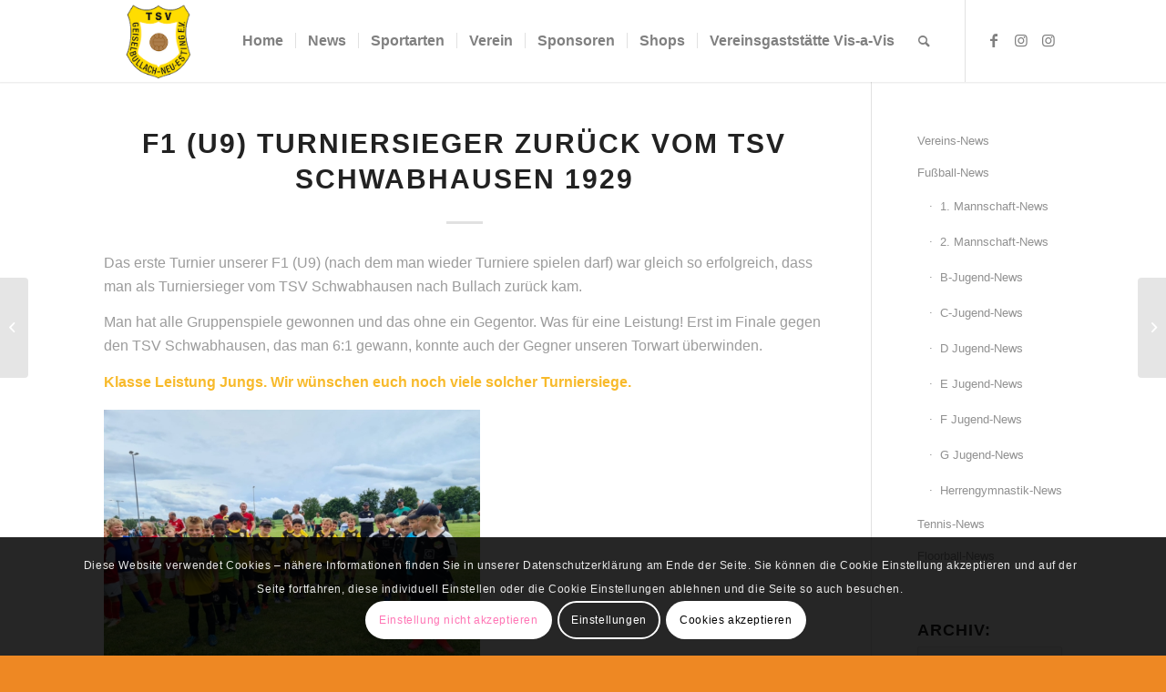

--- FILE ---
content_type: text/html; charset=UTF-8
request_url: https://www.tsv-geiselbullach.de/2021/07/13/f1-u9-turniersieger-zurueck-vom-tsv-schwabhausen-1929/
body_size: 20903
content:
<!DOCTYPE html>
<html lang="de" class="html_stretched responsive av-preloader-disabled  html_header_top html_logo_left html_main_nav_header html_menu_right html_slim html_header_sticky html_header_shrinking_disabled html_mobile_menu_tablet html_header_searchicon html_content_align_center html_header_unstick_top_disabled html_header_stretch_disabled html_minimal_header html_minimal_header_shadow html_elegant-blog html_av-submenu-hidden html_av-submenu-display-click html_av-overlay-side html_av-overlay-side-classic html_av-submenu-clone html_entry_id_7703 av-cookies-consent-show-message-bar av-cookies-cookie-consent-enabled av-cookies-needs-opt-in av-cookies-user-needs-accept-button avia-cookie-check-browser-settings av-no-preview av-default-lightbox html_text_menu_active av-mobile-menu-switch-default">
<head>
<meta charset="UTF-8" />
<meta name="robots" content="index, follow" />


<!-- mobile setting -->
<meta name="viewport" content="width=device-width, initial-scale=1">

<!-- Scripts/CSS and wp_head hook -->
<title>F1 (U9) Turniersieger zurück vom TSV Schwabhausen 1929 &#8211; Sportverein</title>
<meta name='robots' content='max-image-preview:large' />
	<style>img:is([sizes="auto" i], [sizes^="auto," i]) { contain-intrinsic-size: 3000px 1500px }</style>
	
				<script type='text/javascript'>

				function avia_cookie_check_sessionStorage()
				{
					//	FF throws error when all cookies blocked !!
					var sessionBlocked = false;
					try
					{
						var test = sessionStorage.getItem( 'aviaCookieRefused' ) != null;
					}
					catch(e)
					{
						sessionBlocked = true;
					}

					var aviaCookieRefused = ! sessionBlocked ? sessionStorage.getItem( 'aviaCookieRefused' ) : null;

					var html = document.getElementsByTagName('html')[0];

					/**
					 * Set a class to avoid calls to sessionStorage
					 */
					if( sessionBlocked || aviaCookieRefused )
					{
						if( html.className.indexOf('av-cookies-session-refused') < 0 )
						{
							html.className += ' av-cookies-session-refused';
						}
					}

					if( sessionBlocked || aviaCookieRefused || document.cookie.match(/aviaCookieConsent/) )
					{
						if( html.className.indexOf('av-cookies-user-silent-accept') >= 0 )
						{
							 html.className = html.className.replace(/\bav-cookies-user-silent-accept\b/g, '');
						}
					}
				}

				avia_cookie_check_sessionStorage();

			</script>
			<link rel='dns-prefetch' href='//stats.wp.com' />
<link rel="alternate" type="application/rss+xml" title="Sportverein &raquo; Feed" href="https://www.tsv-geiselbullach.de/feed/" />
<link rel="alternate" type="application/rss+xml" title="Sportverein &raquo; Kommentar-Feed" href="https://www.tsv-geiselbullach.de/comments/feed/" />

<!-- google webfont font replacement -->

			<script type='text/javascript'>

				(function() {

					/*	check if webfonts are disabled by user setting via cookie - or user must opt in.	*/
					var html = document.getElementsByTagName('html')[0];
					var cookie_check = html.className.indexOf('av-cookies-needs-opt-in') >= 0 || html.className.indexOf('av-cookies-can-opt-out') >= 0;
					var allow_continue = true;
					var silent_accept_cookie = html.className.indexOf('av-cookies-user-silent-accept') >= 0;

					if( cookie_check && ! silent_accept_cookie )
					{
						if( ! document.cookie.match(/aviaCookieConsent/) || html.className.indexOf('av-cookies-session-refused') >= 0 )
						{
							allow_continue = false;
						}
						else
						{
							if( ! document.cookie.match(/aviaPrivacyRefuseCookiesHideBar/) )
							{
								allow_continue = false;
							}
							else if( ! document.cookie.match(/aviaPrivacyEssentialCookiesEnabled/) )
							{
								allow_continue = false;
							}
							else if( document.cookie.match(/aviaPrivacyGoogleWebfontsDisabled/) )
							{
								allow_continue = false;
							}
						}
					}

					if( allow_continue )
					{
						var f = document.createElement('link');

						f.type 	= 'text/css';
						f.rel 	= 'stylesheet';
						f.href 	= 'https://fonts.googleapis.com/css?family=Open+Sans:400,600&display=auto';
						f.id 	= 'avia-google-webfont';

						document.getElementsByTagName('head')[0].appendChild(f);
					}
				})();

			</script>
			<script type="text/javascript">
/* <![CDATA[ */
window._wpemojiSettings = {"baseUrl":"https:\/\/s.w.org\/images\/core\/emoji\/15.0.3\/72x72\/","ext":".png","svgUrl":"https:\/\/s.w.org\/images\/core\/emoji\/15.0.3\/svg\/","svgExt":".svg","source":{"concatemoji":"https:\/\/www.tsv-geiselbullach.de\/wp-includes\/js\/wp-emoji-release.min.js?ver=6.7.4"}};
/*! This file is auto-generated */
!function(i,n){var o,s,e;function c(e){try{var t={supportTests:e,timestamp:(new Date).valueOf()};sessionStorage.setItem(o,JSON.stringify(t))}catch(e){}}function p(e,t,n){e.clearRect(0,0,e.canvas.width,e.canvas.height),e.fillText(t,0,0);var t=new Uint32Array(e.getImageData(0,0,e.canvas.width,e.canvas.height).data),r=(e.clearRect(0,0,e.canvas.width,e.canvas.height),e.fillText(n,0,0),new Uint32Array(e.getImageData(0,0,e.canvas.width,e.canvas.height).data));return t.every(function(e,t){return e===r[t]})}function u(e,t,n){switch(t){case"flag":return n(e,"\ud83c\udff3\ufe0f\u200d\u26a7\ufe0f","\ud83c\udff3\ufe0f\u200b\u26a7\ufe0f")?!1:!n(e,"\ud83c\uddfa\ud83c\uddf3","\ud83c\uddfa\u200b\ud83c\uddf3")&&!n(e,"\ud83c\udff4\udb40\udc67\udb40\udc62\udb40\udc65\udb40\udc6e\udb40\udc67\udb40\udc7f","\ud83c\udff4\u200b\udb40\udc67\u200b\udb40\udc62\u200b\udb40\udc65\u200b\udb40\udc6e\u200b\udb40\udc67\u200b\udb40\udc7f");case"emoji":return!n(e,"\ud83d\udc26\u200d\u2b1b","\ud83d\udc26\u200b\u2b1b")}return!1}function f(e,t,n){var r="undefined"!=typeof WorkerGlobalScope&&self instanceof WorkerGlobalScope?new OffscreenCanvas(300,150):i.createElement("canvas"),a=r.getContext("2d",{willReadFrequently:!0}),o=(a.textBaseline="top",a.font="600 32px Arial",{});return e.forEach(function(e){o[e]=t(a,e,n)}),o}function t(e){var t=i.createElement("script");t.src=e,t.defer=!0,i.head.appendChild(t)}"undefined"!=typeof Promise&&(o="wpEmojiSettingsSupports",s=["flag","emoji"],n.supports={everything:!0,everythingExceptFlag:!0},e=new Promise(function(e){i.addEventListener("DOMContentLoaded",e,{once:!0})}),new Promise(function(t){var n=function(){try{var e=JSON.parse(sessionStorage.getItem(o));if("object"==typeof e&&"number"==typeof e.timestamp&&(new Date).valueOf()<e.timestamp+604800&&"object"==typeof e.supportTests)return e.supportTests}catch(e){}return null}();if(!n){if("undefined"!=typeof Worker&&"undefined"!=typeof OffscreenCanvas&&"undefined"!=typeof URL&&URL.createObjectURL&&"undefined"!=typeof Blob)try{var e="postMessage("+f.toString()+"("+[JSON.stringify(s),u.toString(),p.toString()].join(",")+"));",r=new Blob([e],{type:"text/javascript"}),a=new Worker(URL.createObjectURL(r),{name:"wpTestEmojiSupports"});return void(a.onmessage=function(e){c(n=e.data),a.terminate(),t(n)})}catch(e){}c(n=f(s,u,p))}t(n)}).then(function(e){for(var t in e)n.supports[t]=e[t],n.supports.everything=n.supports.everything&&n.supports[t],"flag"!==t&&(n.supports.everythingExceptFlag=n.supports.everythingExceptFlag&&n.supports[t]);n.supports.everythingExceptFlag=n.supports.everythingExceptFlag&&!n.supports.flag,n.DOMReady=!1,n.readyCallback=function(){n.DOMReady=!0}}).then(function(){return e}).then(function(){var e;n.supports.everything||(n.readyCallback(),(e=n.source||{}).concatemoji?t(e.concatemoji):e.wpemoji&&e.twemoji&&(t(e.twemoji),t(e.wpemoji)))}))}((window,document),window._wpemojiSettings);
/* ]]> */
</script>
<style id='wp-emoji-styles-inline-css' type='text/css'>

	img.wp-smiley, img.emoji {
		display: inline !important;
		border: none !important;
		box-shadow: none !important;
		height: 1em !important;
		width: 1em !important;
		margin: 0 0.07em !important;
		vertical-align: -0.1em !important;
		background: none !important;
		padding: 0 !important;
	}
</style>
<link rel='stylesheet' id='wp-block-library-css' href='https://www.tsv-geiselbullach.de/wp-includes/css/dist/block-library/style.min.css?ver=6.7.4' type='text/css' media='all' />
<style id='jetpack-sharing-buttons-style-inline-css' type='text/css'>
.jetpack-sharing-buttons__services-list{display:flex;flex-direction:row;flex-wrap:wrap;gap:0;list-style-type:none;margin:5px;padding:0}.jetpack-sharing-buttons__services-list.has-small-icon-size{font-size:12px}.jetpack-sharing-buttons__services-list.has-normal-icon-size{font-size:16px}.jetpack-sharing-buttons__services-list.has-large-icon-size{font-size:24px}.jetpack-sharing-buttons__services-list.has-huge-icon-size{font-size:36px}@media print{.jetpack-sharing-buttons__services-list{display:none!important}}.editor-styles-wrapper .wp-block-jetpack-sharing-buttons{gap:0;padding-inline-start:0}ul.jetpack-sharing-buttons__services-list.has-background{padding:1.25em 2.375em}
</style>
<style id='global-styles-inline-css' type='text/css'>
:root{--wp--preset--aspect-ratio--square: 1;--wp--preset--aspect-ratio--4-3: 4/3;--wp--preset--aspect-ratio--3-4: 3/4;--wp--preset--aspect-ratio--3-2: 3/2;--wp--preset--aspect-ratio--2-3: 2/3;--wp--preset--aspect-ratio--16-9: 16/9;--wp--preset--aspect-ratio--9-16: 9/16;--wp--preset--color--black: #000000;--wp--preset--color--cyan-bluish-gray: #abb8c3;--wp--preset--color--white: #ffffff;--wp--preset--color--pale-pink: #f78da7;--wp--preset--color--vivid-red: #cf2e2e;--wp--preset--color--luminous-vivid-orange: #ff6900;--wp--preset--color--luminous-vivid-amber: #fcb900;--wp--preset--color--light-green-cyan: #7bdcb5;--wp--preset--color--vivid-green-cyan: #00d084;--wp--preset--color--pale-cyan-blue: #8ed1fc;--wp--preset--color--vivid-cyan-blue: #0693e3;--wp--preset--color--vivid-purple: #9b51e0;--wp--preset--color--metallic-red: #b02b2c;--wp--preset--color--maximum-yellow-red: #edae44;--wp--preset--color--yellow-sun: #eeee22;--wp--preset--color--palm-leaf: #83a846;--wp--preset--color--aero: #7bb0e7;--wp--preset--color--old-lavender: #745f7e;--wp--preset--color--steel-teal: #5f8789;--wp--preset--color--raspberry-pink: #d65799;--wp--preset--color--medium-turquoise: #4ecac2;--wp--preset--gradient--vivid-cyan-blue-to-vivid-purple: linear-gradient(135deg,rgba(6,147,227,1) 0%,rgb(155,81,224) 100%);--wp--preset--gradient--light-green-cyan-to-vivid-green-cyan: linear-gradient(135deg,rgb(122,220,180) 0%,rgb(0,208,130) 100%);--wp--preset--gradient--luminous-vivid-amber-to-luminous-vivid-orange: linear-gradient(135deg,rgba(252,185,0,1) 0%,rgba(255,105,0,1) 100%);--wp--preset--gradient--luminous-vivid-orange-to-vivid-red: linear-gradient(135deg,rgba(255,105,0,1) 0%,rgb(207,46,46) 100%);--wp--preset--gradient--very-light-gray-to-cyan-bluish-gray: linear-gradient(135deg,rgb(238,238,238) 0%,rgb(169,184,195) 100%);--wp--preset--gradient--cool-to-warm-spectrum: linear-gradient(135deg,rgb(74,234,220) 0%,rgb(151,120,209) 20%,rgb(207,42,186) 40%,rgb(238,44,130) 60%,rgb(251,105,98) 80%,rgb(254,248,76) 100%);--wp--preset--gradient--blush-light-purple: linear-gradient(135deg,rgb(255,206,236) 0%,rgb(152,150,240) 100%);--wp--preset--gradient--blush-bordeaux: linear-gradient(135deg,rgb(254,205,165) 0%,rgb(254,45,45) 50%,rgb(107,0,62) 100%);--wp--preset--gradient--luminous-dusk: linear-gradient(135deg,rgb(255,203,112) 0%,rgb(199,81,192) 50%,rgb(65,88,208) 100%);--wp--preset--gradient--pale-ocean: linear-gradient(135deg,rgb(255,245,203) 0%,rgb(182,227,212) 50%,rgb(51,167,181) 100%);--wp--preset--gradient--electric-grass: linear-gradient(135deg,rgb(202,248,128) 0%,rgb(113,206,126) 100%);--wp--preset--gradient--midnight: linear-gradient(135deg,rgb(2,3,129) 0%,rgb(40,116,252) 100%);--wp--preset--font-size--small: 1rem;--wp--preset--font-size--medium: 1.125rem;--wp--preset--font-size--large: 1.75rem;--wp--preset--font-size--x-large: clamp(1.75rem, 3vw, 2.25rem);--wp--preset--spacing--20: 0.44rem;--wp--preset--spacing--30: 0.67rem;--wp--preset--spacing--40: 1rem;--wp--preset--spacing--50: 1.5rem;--wp--preset--spacing--60: 2.25rem;--wp--preset--spacing--70: 3.38rem;--wp--preset--spacing--80: 5.06rem;--wp--preset--shadow--natural: 6px 6px 9px rgba(0, 0, 0, 0.2);--wp--preset--shadow--deep: 12px 12px 50px rgba(0, 0, 0, 0.4);--wp--preset--shadow--sharp: 6px 6px 0px rgba(0, 0, 0, 0.2);--wp--preset--shadow--outlined: 6px 6px 0px -3px rgba(255, 255, 255, 1), 6px 6px rgba(0, 0, 0, 1);--wp--preset--shadow--crisp: 6px 6px 0px rgba(0, 0, 0, 1);}:root { --wp--style--global--content-size: 800px;--wp--style--global--wide-size: 1130px; }:where(body) { margin: 0; }.wp-site-blocks > .alignleft { float: left; margin-right: 2em; }.wp-site-blocks > .alignright { float: right; margin-left: 2em; }.wp-site-blocks > .aligncenter { justify-content: center; margin-left: auto; margin-right: auto; }:where(.is-layout-flex){gap: 0.5em;}:where(.is-layout-grid){gap: 0.5em;}.is-layout-flow > .alignleft{float: left;margin-inline-start: 0;margin-inline-end: 2em;}.is-layout-flow > .alignright{float: right;margin-inline-start: 2em;margin-inline-end: 0;}.is-layout-flow > .aligncenter{margin-left: auto !important;margin-right: auto !important;}.is-layout-constrained > .alignleft{float: left;margin-inline-start: 0;margin-inline-end: 2em;}.is-layout-constrained > .alignright{float: right;margin-inline-start: 2em;margin-inline-end: 0;}.is-layout-constrained > .aligncenter{margin-left: auto !important;margin-right: auto !important;}.is-layout-constrained > :where(:not(.alignleft):not(.alignright):not(.alignfull)){max-width: var(--wp--style--global--content-size);margin-left: auto !important;margin-right: auto !important;}.is-layout-constrained > .alignwide{max-width: var(--wp--style--global--wide-size);}body .is-layout-flex{display: flex;}.is-layout-flex{flex-wrap: wrap;align-items: center;}.is-layout-flex > :is(*, div){margin: 0;}body .is-layout-grid{display: grid;}.is-layout-grid > :is(*, div){margin: 0;}body{padding-top: 0px;padding-right: 0px;padding-bottom: 0px;padding-left: 0px;}a:where(:not(.wp-element-button)){text-decoration: underline;}:root :where(.wp-element-button, .wp-block-button__link){background-color: #32373c;border-width: 0;color: #fff;font-family: inherit;font-size: inherit;line-height: inherit;padding: calc(0.667em + 2px) calc(1.333em + 2px);text-decoration: none;}.has-black-color{color: var(--wp--preset--color--black) !important;}.has-cyan-bluish-gray-color{color: var(--wp--preset--color--cyan-bluish-gray) !important;}.has-white-color{color: var(--wp--preset--color--white) !important;}.has-pale-pink-color{color: var(--wp--preset--color--pale-pink) !important;}.has-vivid-red-color{color: var(--wp--preset--color--vivid-red) !important;}.has-luminous-vivid-orange-color{color: var(--wp--preset--color--luminous-vivid-orange) !important;}.has-luminous-vivid-amber-color{color: var(--wp--preset--color--luminous-vivid-amber) !important;}.has-light-green-cyan-color{color: var(--wp--preset--color--light-green-cyan) !important;}.has-vivid-green-cyan-color{color: var(--wp--preset--color--vivid-green-cyan) !important;}.has-pale-cyan-blue-color{color: var(--wp--preset--color--pale-cyan-blue) !important;}.has-vivid-cyan-blue-color{color: var(--wp--preset--color--vivid-cyan-blue) !important;}.has-vivid-purple-color{color: var(--wp--preset--color--vivid-purple) !important;}.has-metallic-red-color{color: var(--wp--preset--color--metallic-red) !important;}.has-maximum-yellow-red-color{color: var(--wp--preset--color--maximum-yellow-red) !important;}.has-yellow-sun-color{color: var(--wp--preset--color--yellow-sun) !important;}.has-palm-leaf-color{color: var(--wp--preset--color--palm-leaf) !important;}.has-aero-color{color: var(--wp--preset--color--aero) !important;}.has-old-lavender-color{color: var(--wp--preset--color--old-lavender) !important;}.has-steel-teal-color{color: var(--wp--preset--color--steel-teal) !important;}.has-raspberry-pink-color{color: var(--wp--preset--color--raspberry-pink) !important;}.has-medium-turquoise-color{color: var(--wp--preset--color--medium-turquoise) !important;}.has-black-background-color{background-color: var(--wp--preset--color--black) !important;}.has-cyan-bluish-gray-background-color{background-color: var(--wp--preset--color--cyan-bluish-gray) !important;}.has-white-background-color{background-color: var(--wp--preset--color--white) !important;}.has-pale-pink-background-color{background-color: var(--wp--preset--color--pale-pink) !important;}.has-vivid-red-background-color{background-color: var(--wp--preset--color--vivid-red) !important;}.has-luminous-vivid-orange-background-color{background-color: var(--wp--preset--color--luminous-vivid-orange) !important;}.has-luminous-vivid-amber-background-color{background-color: var(--wp--preset--color--luminous-vivid-amber) !important;}.has-light-green-cyan-background-color{background-color: var(--wp--preset--color--light-green-cyan) !important;}.has-vivid-green-cyan-background-color{background-color: var(--wp--preset--color--vivid-green-cyan) !important;}.has-pale-cyan-blue-background-color{background-color: var(--wp--preset--color--pale-cyan-blue) !important;}.has-vivid-cyan-blue-background-color{background-color: var(--wp--preset--color--vivid-cyan-blue) !important;}.has-vivid-purple-background-color{background-color: var(--wp--preset--color--vivid-purple) !important;}.has-metallic-red-background-color{background-color: var(--wp--preset--color--metallic-red) !important;}.has-maximum-yellow-red-background-color{background-color: var(--wp--preset--color--maximum-yellow-red) !important;}.has-yellow-sun-background-color{background-color: var(--wp--preset--color--yellow-sun) !important;}.has-palm-leaf-background-color{background-color: var(--wp--preset--color--palm-leaf) !important;}.has-aero-background-color{background-color: var(--wp--preset--color--aero) !important;}.has-old-lavender-background-color{background-color: var(--wp--preset--color--old-lavender) !important;}.has-steel-teal-background-color{background-color: var(--wp--preset--color--steel-teal) !important;}.has-raspberry-pink-background-color{background-color: var(--wp--preset--color--raspberry-pink) !important;}.has-medium-turquoise-background-color{background-color: var(--wp--preset--color--medium-turquoise) !important;}.has-black-border-color{border-color: var(--wp--preset--color--black) !important;}.has-cyan-bluish-gray-border-color{border-color: var(--wp--preset--color--cyan-bluish-gray) !important;}.has-white-border-color{border-color: var(--wp--preset--color--white) !important;}.has-pale-pink-border-color{border-color: var(--wp--preset--color--pale-pink) !important;}.has-vivid-red-border-color{border-color: var(--wp--preset--color--vivid-red) !important;}.has-luminous-vivid-orange-border-color{border-color: var(--wp--preset--color--luminous-vivid-orange) !important;}.has-luminous-vivid-amber-border-color{border-color: var(--wp--preset--color--luminous-vivid-amber) !important;}.has-light-green-cyan-border-color{border-color: var(--wp--preset--color--light-green-cyan) !important;}.has-vivid-green-cyan-border-color{border-color: var(--wp--preset--color--vivid-green-cyan) !important;}.has-pale-cyan-blue-border-color{border-color: var(--wp--preset--color--pale-cyan-blue) !important;}.has-vivid-cyan-blue-border-color{border-color: var(--wp--preset--color--vivid-cyan-blue) !important;}.has-vivid-purple-border-color{border-color: var(--wp--preset--color--vivid-purple) !important;}.has-metallic-red-border-color{border-color: var(--wp--preset--color--metallic-red) !important;}.has-maximum-yellow-red-border-color{border-color: var(--wp--preset--color--maximum-yellow-red) !important;}.has-yellow-sun-border-color{border-color: var(--wp--preset--color--yellow-sun) !important;}.has-palm-leaf-border-color{border-color: var(--wp--preset--color--palm-leaf) !important;}.has-aero-border-color{border-color: var(--wp--preset--color--aero) !important;}.has-old-lavender-border-color{border-color: var(--wp--preset--color--old-lavender) !important;}.has-steel-teal-border-color{border-color: var(--wp--preset--color--steel-teal) !important;}.has-raspberry-pink-border-color{border-color: var(--wp--preset--color--raspberry-pink) !important;}.has-medium-turquoise-border-color{border-color: var(--wp--preset--color--medium-turquoise) !important;}.has-vivid-cyan-blue-to-vivid-purple-gradient-background{background: var(--wp--preset--gradient--vivid-cyan-blue-to-vivid-purple) !important;}.has-light-green-cyan-to-vivid-green-cyan-gradient-background{background: var(--wp--preset--gradient--light-green-cyan-to-vivid-green-cyan) !important;}.has-luminous-vivid-amber-to-luminous-vivid-orange-gradient-background{background: var(--wp--preset--gradient--luminous-vivid-amber-to-luminous-vivid-orange) !important;}.has-luminous-vivid-orange-to-vivid-red-gradient-background{background: var(--wp--preset--gradient--luminous-vivid-orange-to-vivid-red) !important;}.has-very-light-gray-to-cyan-bluish-gray-gradient-background{background: var(--wp--preset--gradient--very-light-gray-to-cyan-bluish-gray) !important;}.has-cool-to-warm-spectrum-gradient-background{background: var(--wp--preset--gradient--cool-to-warm-spectrum) !important;}.has-blush-light-purple-gradient-background{background: var(--wp--preset--gradient--blush-light-purple) !important;}.has-blush-bordeaux-gradient-background{background: var(--wp--preset--gradient--blush-bordeaux) !important;}.has-luminous-dusk-gradient-background{background: var(--wp--preset--gradient--luminous-dusk) !important;}.has-pale-ocean-gradient-background{background: var(--wp--preset--gradient--pale-ocean) !important;}.has-electric-grass-gradient-background{background: var(--wp--preset--gradient--electric-grass) !important;}.has-midnight-gradient-background{background: var(--wp--preset--gradient--midnight) !important;}.has-small-font-size{font-size: var(--wp--preset--font-size--small) !important;}.has-medium-font-size{font-size: var(--wp--preset--font-size--medium) !important;}.has-large-font-size{font-size: var(--wp--preset--font-size--large) !important;}.has-x-large-font-size{font-size: var(--wp--preset--font-size--x-large) !important;}
:where(.wp-block-post-template.is-layout-flex){gap: 1.25em;}:where(.wp-block-post-template.is-layout-grid){gap: 1.25em;}
:where(.wp-block-columns.is-layout-flex){gap: 2em;}:where(.wp-block-columns.is-layout-grid){gap: 2em;}
:root :where(.wp-block-pullquote){font-size: 1.5em;line-height: 1.6;}
</style>
<link rel='stylesheet' id='avia-merged-styles-css' href='https://www.tsv-geiselbullach.de/wp-content/uploads/dynamic_avia/avia-merged-styles-cf3deded366a8b63ca4ad6cc3f8ea959---6969d5ae7ef56.css' type='text/css' media='all' />
<script type="text/javascript" src="https://www.tsv-geiselbullach.de/wp-includes/js/jquery/jquery.min.js?ver=3.7.1" id="jquery-core-js"></script>
<script type="text/javascript" src="https://www.tsv-geiselbullach.de/wp-includes/js/jquery/jquery-migrate.min.js?ver=3.4.1" id="jquery-migrate-js"></script>
<script type="text/javascript" src="https://www.tsv-geiselbullach.de/wp-content/uploads/dynamic_avia/avia-head-scripts-e46866dab1f04e2304ef208497ce46a5---6969d5ae918a7.js" id="avia-head-scripts-js"></script>
<link rel="https://api.w.org/" href="https://www.tsv-geiselbullach.de/wp-json/" /><link rel="alternate" title="JSON" type="application/json" href="https://www.tsv-geiselbullach.de/wp-json/wp/v2/posts/7703" /><link rel="EditURI" type="application/rsd+xml" title="RSD" href="https://www.tsv-geiselbullach.de/xmlrpc.php?rsd" />
<meta name="generator" content="WordPress 6.7.4" />
<link rel="canonical" href="https://www.tsv-geiselbullach.de/2021/07/13/f1-u9-turniersieger-zurueck-vom-tsv-schwabhausen-1929/" />
<link rel='shortlink' href='https://www.tsv-geiselbullach.de/?p=7703' />
<link rel="alternate" title="oEmbed (JSON)" type="application/json+oembed" href="https://www.tsv-geiselbullach.de/wp-json/oembed/1.0/embed?url=https%3A%2F%2Fwww.tsv-geiselbullach.de%2F2021%2F07%2F13%2Ff1-u9-turniersieger-zurueck-vom-tsv-schwabhausen-1929%2F" />
<link rel="alternate" title="oEmbed (XML)" type="text/xml+oembed" href="https://www.tsv-geiselbullach.de/wp-json/oembed/1.0/embed?url=https%3A%2F%2Fwww.tsv-geiselbullach.de%2F2021%2F07%2F13%2Ff1-u9-turniersieger-zurueck-vom-tsv-schwabhausen-1929%2F&#038;format=xml" />
	<style>img#wpstats{display:none}</style>
		<link rel="profile" href="https://gmpg.org/xfn/11" />
<link rel="alternate" type="application/rss+xml" title="Sportverein RSS2 Feed" href="https://www.tsv-geiselbullach.de/feed/" />
<link rel="pingback" href="https://www.tsv-geiselbullach.de/xmlrpc.php" />
<!--[if lt IE 9]><script src="https://www.tsv-geiselbullach.de/wp-content/themes/enfold/js/html5shiv.js"></script><![endif]-->
<link rel="icon" href="http://www.tsv-geiselbullach.de/wp-content/uploads/2018/11/TSV-Geiselbullach-Logo-2-80x80.png" type="image/png">

<!-- To speed up the rendering and to display the site as fast as possible to the user we include some styles and scripts for above the fold content inline -->
<script type="text/javascript">'use strict';var avia_is_mobile=!1;if(/Android|webOS|iPhone|iPad|iPod|BlackBerry|IEMobile|Opera Mini/i.test(navigator.userAgent)&&'ontouchstart' in document.documentElement){avia_is_mobile=!0;document.documentElement.className+=' avia_mobile '}
else{document.documentElement.className+=' avia_desktop '};document.documentElement.className+=' js_active ';(function(){var e=['-webkit-','-moz-','-ms-',''],n='',o=!1,a=!1;for(var t in e){if(e[t]+'transform' in document.documentElement.style){o=!0;n=e[t]+'transform'};if(e[t]+'perspective' in document.documentElement.style){a=!0}};if(o){document.documentElement.className+=' avia_transform '};if(a){document.documentElement.className+=' avia_transform3d '};if(typeof document.getElementsByClassName=='function'&&typeof document.documentElement.getBoundingClientRect=='function'&&avia_is_mobile==!1){if(n&&window.innerHeight>0){setTimeout(function(){var e=0,o={},a=0,t=document.getElementsByClassName('av-parallax'),i=window.pageYOffset||document.documentElement.scrollTop;for(e=0;e<t.length;e++){t[e].style.top='0px';o=t[e].getBoundingClientRect();a=Math.ceil((window.innerHeight+i-o.top)*0.3);t[e].style[n]='translate(0px, '+a+'px)';t[e].style.top='auto';t[e].className+=' enabled-parallax '}},50)}}})();</script><style type="text/css">
		@font-face {font-family: 'entypo-fontello'; font-weight: normal; font-style: normal; font-display: auto;
		src: url('https://www.tsv-geiselbullach.de/wp-content/themes/enfold/config-templatebuilder/avia-template-builder/assets/fonts/entypo-fontello.woff2') format('woff2'),
		url('https://www.tsv-geiselbullach.de/wp-content/themes/enfold/config-templatebuilder/avia-template-builder/assets/fonts/entypo-fontello.woff') format('woff'),
		url('https://www.tsv-geiselbullach.de/wp-content/themes/enfold/config-templatebuilder/avia-template-builder/assets/fonts/entypo-fontello.ttf') format('truetype'),
		url('https://www.tsv-geiselbullach.de/wp-content/themes/enfold/config-templatebuilder/avia-template-builder/assets/fonts/entypo-fontello.svg#entypo-fontello') format('svg'),
		url('https://www.tsv-geiselbullach.de/wp-content/themes/enfold/config-templatebuilder/avia-template-builder/assets/fonts/entypo-fontello.eot'),
		url('https://www.tsv-geiselbullach.de/wp-content/themes/enfold/config-templatebuilder/avia-template-builder/assets/fonts/entypo-fontello.eot?#iefix') format('embedded-opentype');
		} #top .avia-font-entypo-fontello, body .avia-font-entypo-fontello, html body [data-av_iconfont='entypo-fontello']:before{ font-family: 'entypo-fontello'; }
		
		@font-face {font-family: 'lifestyles'; font-weight: normal; font-style: normal; font-display: auto;
		src: url('https://www.tsv-geiselbullach.de/wp-content/uploads/avia_fonts/lifestyles/lifestyles.woff2') format('woff2'),
		url('https://www.tsv-geiselbullach.de/wp-content/uploads/avia_fonts/lifestyles/lifestyles.woff') format('woff'),
		url('https://www.tsv-geiselbullach.de/wp-content/uploads/avia_fonts/lifestyles/lifestyles.ttf') format('truetype'),
		url('https://www.tsv-geiselbullach.de/wp-content/uploads/avia_fonts/lifestyles/lifestyles.svg#lifestyles') format('svg'),
		url('https://www.tsv-geiselbullach.de/wp-content/uploads/avia_fonts/lifestyles/lifestyles.eot'),
		url('https://www.tsv-geiselbullach.de/wp-content/uploads/avia_fonts/lifestyles/lifestyles.eot?#iefix') format('embedded-opentype');
		} #top .avia-font-lifestyles, body .avia-font-lifestyles, html body [data-av_iconfont='lifestyles']:before{ font-family: 'lifestyles'; }
		</style>

<!--
Debugging Info for Theme support: 

Theme: Enfold
Version: 6.0.4
Installed: enfold
AviaFramework Version: 5.6
AviaBuilder Version: 5.3
aviaElementManager Version: 1.0.1
ML:512-PU:103-PLA:6
WP:6.7.4
Compress: CSS:all theme files - JS:all theme files
Updates: enabled - token has changed and not verified
PLAu:6
-->
</head>

<body id="top" class="post-template-default single single-post postid-7703 single-format-standard stretched rtl_columns av-curtain-numeric open_sans  avia-responsive-images-support" itemscope="itemscope" itemtype="https://schema.org/WebPage" >

	
	<div id='wrap_all'>

	
<header id='header' class='all_colors header_color light_bg_color  av_header_top av_logo_left av_main_nav_header av_menu_right av_slim av_header_sticky av_header_shrinking_disabled av_header_stretch_disabled av_mobile_menu_tablet av_header_searchicon av_header_unstick_top_disabled av_seperator_small_border av_minimal_header av_minimal_header_shadow av_bottom_nav_disabled  av_alternate_logo_active' aria-label="Header" data-av_shrink_factor='50' role="banner" itemscope="itemscope" itemtype="https://schema.org/WPHeader" >

		<div  id='header_main' class='container_wrap container_wrap_logo'>

        <div class='container av-logo-container'><div class='inner-container'><span class='logo avia-standard-logo'><a href='https://www.tsv-geiselbullach.de/' class='' aria-label='Sportverein' ><img src="https://www.tsv-geiselbullach.de/wp-content/uploads/2018/11/TSV-Geiselbullach-Logo-1-e1543221067202.png" height="100" width="300" alt='Sportverein' title='' /></a></span><nav class='main_menu' data-selectname='Wähle eine Seite'  role="navigation" itemscope="itemscope" itemtype="https://schema.org/SiteNavigationElement" ><div class="avia-menu av-main-nav-wrap av_menu_icon_beside"><ul role="menu" class="menu av-main-nav" id="avia-menu"><li role="menuitem" id="menu-item-4089" class="menu-item menu-item-type-post_type menu-item-object-page menu-item-home menu-item-top-level menu-item-top-level-1"><a href="https://www.tsv-geiselbullach.de/" itemprop="url" tabindex="0"><span class="avia-bullet"></span><span class="avia-menu-text">Home</span><span class="avia-menu-fx"><span class="avia-arrow-wrap"><span class="avia-arrow"></span></span></span></a></li>
<li role="menuitem" id="menu-item-5827" class="menu-item menu-item-type-custom menu-item-object-custom menu-item-has-children menu-item-top-level menu-item-top-level-2"><a itemprop="url" tabindex="0"><span class="avia-bullet"></span><span class="avia-menu-text">News</span><span class="avia-menu-fx"><span class="avia-arrow-wrap"><span class="avia-arrow"></span></span></span></a>


<ul class="sub-menu">
	<li role="menuitem" id="menu-item-4311" class="menu-item menu-item-type-post_type menu-item-object-page"><a href="https://www.tsv-geiselbullach.de/news/" itemprop="url" tabindex="0"><span class="avia-bullet"></span><span class="avia-menu-text">Neuigkeiten</span></a></li>
</ul>
</li>
<li role="menuitem" id="menu-item-4168" class="menu-item menu-item-type-post_type menu-item-object-page menu-item-has-children menu-item-top-level menu-item-top-level-3"><a href="https://www.tsv-geiselbullach.de/angebot-sportarten/" itemprop="url" tabindex="0"><span class="avia-bullet"></span><span class="avia-menu-text">Sportarten</span><span class="avia-menu-fx"><span class="avia-arrow-wrap"><span class="avia-arrow"></span></span></span></a>


<ul class="sub-menu">
	<li role="menuitem" id="menu-item-4169" class="menu-item menu-item-type-post_type menu-item-object-page menu-item-has-children"><a href="https://www.tsv-geiselbullach.de/angebot-sportarten/fussball/" itemprop="url" tabindex="0"><span class="avia-bullet"></span><span class="avia-menu-text">Fußball</span></a>
	<ul class="sub-menu">
		<li role="menuitem" id="menu-item-4360" class="menu-item menu-item-type-post_type menu-item-object-page"><a href="https://www.tsv-geiselbullach.de/news/fussball-news/" itemprop="url" tabindex="0"><span class="avia-bullet"></span><span class="avia-menu-text">Fußball-News</span></a></li>
		<li role="menuitem" id="menu-item-4171" class="menu-item menu-item-type-post_type menu-item-object-page"><a href="https://www.tsv-geiselbullach.de/angebot-sportarten/fussball/erste-mannschaft/" itemprop="url" tabindex="0"><span class="avia-bullet"></span><span class="avia-menu-text">1. Mannschaft</span></a></li>
		<li role="menuitem" id="menu-item-4170" class="menu-item menu-item-type-post_type menu-item-object-page"><a href="https://www.tsv-geiselbullach.de/angebot-sportarten/fussball/zweite-mannschaft/" itemprop="url" tabindex="0"><span class="avia-bullet"></span><span class="avia-menu-text">2. Mannschaft</span></a></li>
		<li role="menuitem" id="menu-item-4185" class="menu-item menu-item-type-post_type menu-item-object-page"><a href="https://www.tsv-geiselbullach.de/angebot-sportarten/fussball/alte-herren/" itemprop="url" tabindex="0"><span class="avia-bullet"></span><span class="avia-menu-text">Alte Herren</span></a></li>
		<li role="menuitem" id="menu-item-8844" class="menu-item menu-item-type-post_type menu-item-object-page"><a href="https://www.tsv-geiselbullach.de/angebot-sportarten/fussball/a-jugend/" itemprop="url" tabindex="0"><span class="avia-bullet"></span><span class="avia-menu-text">A-Jugend</span></a></li>
		<li role="menuitem" id="menu-item-7659" class="menu-item menu-item-type-post_type menu-item-object-page"><a href="https://www.tsv-geiselbullach.de/angebot-sportarten/fussball/b-jugend/" itemprop="url" tabindex="0"><span class="avia-bullet"></span><span class="avia-menu-text">B-Jugend</span></a></li>
		<li role="menuitem" id="menu-item-9906" class="menu-item menu-item-type-post_type menu-item-object-page"><a href="https://www.tsv-geiselbullach.de/angebot-sportarten/fussball/c-jugend/" itemprop="url" tabindex="0"><span class="avia-bullet"></span><span class="avia-menu-text">C-Jugend</span></a></li>
		<li role="menuitem" id="menu-item-9905" class="menu-item menu-item-type-post_type menu-item-object-page"><a href="https://www.tsv-geiselbullach.de/angebot-sportarten/fussball/d-jugend/" itemprop="url" tabindex="0"><span class="avia-bullet"></span><span class="avia-menu-text">SG D1-Jugend</span></a></li>
		<li role="menuitem" id="menu-item-4240" class="menu-item menu-item-type-post_type menu-item-object-page"><a href="https://www.tsv-geiselbullach.de/angebot-sportarten/fussball/sg-d2-jugend-1/" itemprop="url" tabindex="0"><span class="avia-bullet"></span><span class="avia-menu-text">SG D2-Jugend</span></a></li>
		<li role="menuitem" id="menu-item-9904" class="menu-item menu-item-type-post_type menu-item-object-page"><a href="https://www.tsv-geiselbullach.de/angebot-sportarten/fussball/e1-jugend/" itemprop="url" tabindex="0"><span class="avia-bullet"></span><span class="avia-menu-text">E1-Jugend</span></a></li>
		<li role="menuitem" id="menu-item-4239" class="menu-item menu-item-type-post_type menu-item-object-page"><a href="https://www.tsv-geiselbullach.de/angebot-sportarten/fussball/e2-jugend/" itemprop="url" tabindex="0"><span class="avia-bullet"></span><span class="avia-menu-text">E2-Jugend</span></a></li>
		<li role="menuitem" id="menu-item-9903" class="menu-item menu-item-type-post_type menu-item-object-page"><a href="https://www.tsv-geiselbullach.de/angebot-sportarten/fussball/f-jugend-1/" itemprop="url" tabindex="0"><span class="avia-bullet"></span><span class="avia-menu-text">F1-Jugend</span></a></li>
		<li role="menuitem" id="menu-item-4238" class="menu-item menu-item-type-post_type menu-item-object-page"><a href="https://www.tsv-geiselbullach.de/angebot-sportarten/fussball/f2-jugend/" itemprop="url" tabindex="0"><span class="avia-bullet"></span><span class="avia-menu-text">F2-Jugend</span></a></li>
		<li role="menuitem" id="menu-item-9972" class="menu-item menu-item-type-post_type menu-item-object-page"><a href="https://www.tsv-geiselbullach.de/angebot-sportarten/fussball/g1-bambini/" itemprop="url" tabindex="0"><span class="avia-bullet"></span><span class="avia-menu-text">G1-Bambini</span></a></li>
		<li role="menuitem" id="menu-item-9814" class="menu-item menu-item-type-post_type menu-item-object-page"><a href="https://www.tsv-geiselbullach.de/angebot-sportarten/fussball/platzbelegung/" itemprop="url" tabindex="0"><span class="avia-bullet"></span><span class="avia-menu-text">Platzbelegung</span></a></li>
	</ul>
</li>
	<li role="menuitem" id="menu-item-7296" class="menu-item menu-item-type-post_type menu-item-object-page menu-item-has-children"><a href="https://www.tsv-geiselbullach.de/tennis/" itemprop="url" tabindex="0"><span class="avia-bullet"></span><span class="avia-menu-text">Tennis</span></a>
	<ul class="sub-menu">
		<li role="menuitem" id="menu-item-4909" class="menu-item menu-item-type-post_type menu-item-object-page"><a href="https://www.tsv-geiselbullach.de/news/tennis-news/" itemprop="url" tabindex="0"><span class="avia-bullet"></span><span class="avia-menu-text">Tennis-News</span></a></li>
		<li role="menuitem" id="menu-item-7255" class="menu-item menu-item-type-post_type menu-item-object-page"><a href="https://www.tsv-geiselbullach.de/tennis/tennis-vorstand/" itemprop="url" tabindex="0"><span class="avia-bullet"></span><span class="avia-menu-text">Abteilung &#038; Kontakte</span></a></li>
		<li role="menuitem" id="menu-item-6758" class="menu-item menu-item-type-custom menu-item-object-custom"><a href="https://www.btv.de/de/mein-verein/vereinsseite/tsv-geiselbullach.html#Mannschaften" itemprop="url" tabindex="0"><span class="avia-bullet"></span><span class="avia-menu-text">Mannschaften &#8211; BTV</span></a></li>
		<li role="menuitem" id="menu-item-7350" class="menu-item menu-item-type-post_type menu-item-object-page"><a href="https://www.tsv-geiselbullach.de/tennis/tennis_plaetze/" itemprop="url" tabindex="0"><span class="avia-bullet"></span><span class="avia-menu-text">Unsere Plätze</span></a></li>
		<li role="menuitem" id="menu-item-7368" class="menu-item menu-item-type-post_type menu-item-object-page"><a href="https://www.tsv-geiselbullach.de/tennis/tennis_training/" itemprop="url" tabindex="0"><span class="avia-bullet"></span><span class="avia-menu-text">Unsere Trainer und Trainingszeiten</span></a></li>
		<li role="menuitem" id="menu-item-6085" class="menu-item menu-item-type-post_type menu-item-object-page"><a href="https://www.tsv-geiselbullach.de/tennis/veranstaltungen_tennis/" itemprop="url" tabindex="0"><span class="avia-bullet"></span><span class="avia-menu-text">Veranstaltungen</span></a></li>
	</ul>
</li>
	<li role="menuitem" id="menu-item-6065" class="menu-item menu-item-type-custom menu-item-object-custom menu-item-has-children"><a href="#" itemprop="url" tabindex="0"><span class="avia-bullet"></span><span class="avia-menu-text">Ski- und Radsport</span></a>
	<ul class="sub-menu">
		<li role="menuitem" id="menu-item-4263" class="menu-item menu-item-type-post_type menu-item-object-page"><a href="https://www.tsv-geiselbullach.de/angebot-sportarten/ski/" itemprop="url" tabindex="0"><span class="avia-bullet"></span><span class="avia-menu-text">Skisport</span></a></li>
		<li role="menuitem" id="menu-item-4759" class="menu-item menu-item-type-post_type menu-item-object-page"><a href="https://www.tsv-geiselbullach.de/angebot-sportarten/kinder-sport/" itemprop="url" tabindex="0"><span class="avia-bullet"></span><span class="avia-menu-text">Kinder-Sport</span></a></li>
		<li role="menuitem" id="menu-item-4248" class="menu-item menu-item-type-post_type menu-item-object-page"><a href="https://www.tsv-geiselbullach.de/angebot-sportarten/eltern-kind-turnen/" itemprop="url" tabindex="0"><span class="avia-bullet"></span><span class="avia-menu-text">Eltern-Kind-Turnen</span></a></li>
		<li role="menuitem" id="menu-item-6074" class="menu-item menu-item-type-post_type menu-item-object-page"><a href="https://www.tsv-geiselbullach.de/rueckengymnastik/" itemprop="url" tabindex="0"><span class="avia-bullet"></span><span class="avia-menu-text">Rückengymnastik</span></a></li>
		<li role="menuitem" id="menu-item-6047" class="menu-item menu-item-type-post_type menu-item-object-page menu-item-has-children"><a href="https://www.tsv-geiselbullach.de/angebot-sportarten/rad/" itemprop="url" tabindex="0"><span class="avia-bullet"></span><span class="avia-menu-text">Radsport</span></a>
		<ul class="sub-menu">
			<li role="menuitem" id="menu-item-5176" class="menu-item menu-item-type-post_type menu-item-object-page"><a href="https://www.tsv-geiselbullach.de/angebot-sportarten/rad/logbuch/" itemprop="url" tabindex="0"><span class="avia-bullet"></span><span class="avia-menu-text">Statistik</span></a></li>
		</ul>
</li>
	</ul>
</li>
	<li role="menuitem" id="menu-item-4286" class="menu-item menu-item-type-post_type menu-item-object-page menu-item-has-children"><a href="https://www.tsv-geiselbullach.de/angebot-sportarten/floorball/" itemprop="url" tabindex="0"><span class="avia-bullet"></span><span class="avia-menu-text">Floorball</span></a>
	<ul class="sub-menu">
		<li role="menuitem" id="menu-item-7224" class="menu-item menu-item-type-post_type menu-item-object-page"><a href="https://www.tsv-geiselbullach.de/news/floorball-news/" itemprop="url" tabindex="0"><span class="avia-bullet"></span><span class="avia-menu-text">Floorball-News</span></a></li>
	</ul>
</li>
	<li role="menuitem" id="menu-item-4280" class="menu-item menu-item-type-post_type menu-item-object-page menu-item-has-children"><a href="https://www.tsv-geiselbullach.de/angebot-sportarten/gymnastik/" itemprop="url" tabindex="0"><span class="avia-bullet"></span><span class="avia-menu-text">Damen- und Herren Gymnastik</span></a>
	<ul class="sub-menu">
		<li role="menuitem" id="menu-item-6069" class="menu-item menu-item-type-post_type menu-item-object-page"><a href="https://www.tsv-geiselbullach.de/damengymnastik-50/" itemprop="url" tabindex="0"><span class="avia-bullet"></span><span class="avia-menu-text">Damengymnastik 60+</span></a></li>
		<li role="menuitem" id="menu-item-4770" class="menu-item menu-item-type-post_type menu-item-object-page"><a href="https://www.tsv-geiselbullach.de/angebot-sportarten/fussball/freizeit-kicker/" itemprop="url" tabindex="0"><span class="avia-bullet"></span><span class="avia-menu-text">Herrengynmastik</span></a></li>
	</ul>
</li>
</ul>
</li>
<li role="menuitem" id="menu-item-4090" class="menu-item menu-item-type-custom menu-item-object-custom menu-item-has-children menu-item-top-level menu-item-top-level-4"><a itemprop="url" tabindex="0"><span class="avia-bullet"></span><span class="avia-menu-text">Verein</span><span class="avia-menu-fx"><span class="avia-arrow-wrap"><span class="avia-arrow"></span></span></span></a>


<ul class="sub-menu">
	<li role="menuitem" id="menu-item-4701" class="menu-item menu-item-type-post_type menu-item-object-page"><a href="https://www.tsv-geiselbullach.de/anfahrt/" itemprop="url" tabindex="0"><span class="avia-bullet"></span><span class="avia-menu-text">Anfahrt</span></a></li>
	<li role="menuitem" id="menu-item-9704" class="menu-item menu-item-type-post_type menu-item-object-page"><a href="https://www.tsv-geiselbullach.de/anfahrt-2/" itemprop="url" tabindex="0"><span class="avia-bullet"></span><span class="avia-menu-text">Clubraum</span></a></li>
	<li role="menuitem" id="menu-item-4107" class="menu-item menu-item-type-post_type menu-item-object-page"><a href="https://www.tsv-geiselbullach.de/mitglied-werden/" itemprop="url" tabindex="0"><span class="avia-bullet"></span><span class="avia-menu-text">Mitgliedschaft</span></a></li>
	<li role="menuitem" id="menu-item-4092" class="menu-item menu-item-type-post_type menu-item-object-page"><a href="https://www.tsv-geiselbullach.de/vorstand-und-satzung/" itemprop="url" tabindex="0"><span class="avia-bullet"></span><span class="avia-menu-text">Vorstand</span></a></li>
	<li role="menuitem" id="menu-item-4830" class="menu-item menu-item-type-post_type menu-item-object-page"><a href="https://www.tsv-geiselbullach.de/vorstand-und-satzung/geschaeftsstelle/" itemprop="url" tabindex="0"><span class="avia-bullet"></span><span class="avia-menu-text">Geschäftsstelle</span></a></li>
	<li role="menuitem" id="menu-item-4814" class="menu-item menu-item-type-post_type menu-item-object-page"><a href="https://www.tsv-geiselbullach.de/vorstand-und-satzung/abteilungen/" itemprop="url" tabindex="0"><span class="avia-bullet"></span><span class="avia-menu-text">Abteilungen</span></a></li>
	<li role="menuitem" id="menu-item-8017" class="menu-item menu-item-type-post_type menu-item-object-page"><a href="https://www.tsv-geiselbullach.de/vorstand-und-satzung/sportabzeichen/" itemprop="url" tabindex="0"><span class="avia-bullet"></span><span class="avia-menu-text">Sportabzeichen</span></a></li>
	<li role="menuitem" id="menu-item-4729" class="menu-item menu-item-type-post_type menu-item-object-page"><a href="https://www.tsv-geiselbullach.de/satzung/" itemprop="url" tabindex="0"><span class="avia-bullet"></span><span class="avia-menu-text">Satzung</span></a></li>
	<li role="menuitem" id="menu-item-10032" class="menu-item menu-item-type-post_type menu-item-object-page menu-item-has-children"><a href="https://www.tsv-geiselbullach.de/vereinsdokumente/" itemprop="url" tabindex="0"><span class="avia-bullet"></span><span class="avia-menu-text">Vereinsdokumente</span></a>
	<ul class="sub-menu">
		<li role="menuitem" id="menu-item-4091" class="menu-item menu-item-type-post_type menu-item-object-page"><a href="https://www.tsv-geiselbullach.de/unsere-geschichte/" itemprop="url" tabindex="0"><span class="avia-bullet"></span><span class="avia-menu-text">Geschichte</span></a></li>
	</ul>
</li>
</ul>
</li>
<li role="menuitem" id="menu-item-9671" class="menu-item menu-item-type-post_type menu-item-object-page menu-item-top-level menu-item-top-level-5"><a href="https://www.tsv-geiselbullach.de/sponsoren/" itemprop="url" tabindex="0"><span class="avia-bullet"></span><span class="avia-menu-text">Sponsoren</span><span class="avia-menu-fx"><span class="avia-arrow-wrap"><span class="avia-arrow"></span></span></span></a></li>
<li role="menuitem" id="menu-item-5824" class="menu-item menu-item-type-custom menu-item-object-custom menu-item-has-children menu-item-top-level menu-item-top-level-6"><a itemprop="url" tabindex="0"><span class="avia-bullet"></span><span class="avia-menu-text">Shops</span><span class="avia-menu-fx"><span class="avia-arrow-wrap"><span class="avia-arrow"></span></span></span></a>


<ul class="sub-menu">
	<li role="menuitem" id="menu-item-5825" class="menu-item menu-item-type-custom menu-item-object-custom"><a href="https://erima.shop/tsv-geiselbullach-neu-esting-e-v" itemprop="url" tabindex="0"><span class="avia-bullet"></span><span class="avia-menu-text">TSV-Shop Sportecke Olching</span></a></li>
	<li role="menuitem" id="menu-item-5823" class="menu-item menu-item-type-custom menu-item-object-custom"><a target="_blank" href="https://bullach-bees.fan12.de/" itemprop="url" tabindex="0" rel="noopener"><span class="avia-bullet"></span><span class="avia-menu-text">Bullach Bees Fan-Shop</span></a></li>
	<li role="menuitem" id="menu-item-10100" class="menu-item menu-item-type-custom menu-item-object-custom"><a target="_blank" href="https://team.jako.com/de-de/team/bullach_bees/teamausstattung/" itemprop="url" tabindex="0" rel="noopener"><span class="avia-bullet"></span><span class="avia-menu-text">Bullach Bees Team-Equipment</span></a></li>
</ul>
</li>
<li role="menuitem" id="menu-item-9219" class="menu-item menu-item-type-custom menu-item-object-custom menu-item-top-level menu-item-top-level-7"><a href="https://www.wirtshaus-vis-a-vis.de/" itemprop="url" tabindex="0"><span class="avia-bullet"></span><span class="avia-menu-text">Vereinsgaststätte Vis-a-Vis</span><span class="avia-menu-fx"><span class="avia-arrow-wrap"><span class="avia-arrow"></span></span></span></a></li>
<li id="menu-item-search" class="noMobile menu-item menu-item-search-dropdown menu-item-avia-special" role="menuitem"><a aria-label="Suche" href="?s=" rel="nofollow" data-avia-search-tooltip="
&lt;search&gt;
	&lt;form role=&quot;search&quot; action=&quot;https://www.tsv-geiselbullach.de/&quot; id=&quot;searchform&quot; method=&quot;get&quot; class=&quot;&quot;&gt;
		&lt;div&gt;
			&lt;input type=&quot;submit&quot; value=&quot;&quot; id=&quot;searchsubmit&quot; class=&quot;button avia-font-entypo-fontello&quot; title=&quot;Enter at least 3 characters to show search results in a dropdown or click to route to search result page to show all results&quot; /&gt;
			&lt;input type=&quot;search&quot; id=&quot;s&quot; name=&quot;s&quot; value=&quot;&quot; aria-label=&#039;Suche&#039; placeholder=&#039;Suche&#039; required /&gt;
					&lt;/div&gt;
	&lt;/form&gt;
&lt;/search&gt;
" aria-hidden='false' data-av_icon='' data-av_iconfont='entypo-fontello'><span class="avia_hidden_link_text">Suche</span></a></li><li class="av-burger-menu-main menu-item-avia-special " role="menuitem">
	        			<a href="#" aria-label="Menü" aria-hidden="false">
							<span class="av-hamburger av-hamburger--spin av-js-hamburger">
								<span class="av-hamburger-box">
						          <span class="av-hamburger-inner"></span>
						          <strong>Menü</strong>
								</span>
							</span>
							<span class="avia_hidden_link_text">Menü</span>
						</a>
	        		   </li></ul></div><ul class='noLightbox social_bookmarks icon_count_3'><li class='social_bookmarks_facebook av-social-link-facebook social_icon_1'><a target="_blank" aria-label="Link zu Facebook" href='https://www.facebook.com/tsvgeiselbullach/' aria-hidden='false' data-av_icon='' data-av_iconfont='entypo-fontello' title='Facebook' rel="noopener"><span class='avia_hidden_link_text'>Facebook</span></a></li><li class='social_bookmarks_instagram av-social-link-instagram social_icon_2'><a target="_blank" aria-label="Link zu Instagram" href='https://www.instagram.com/bullachofficial/' aria-hidden='false' data-av_icon='' data-av_iconfont='entypo-fontello' title='Instagram' rel="noopener"><span class='avia_hidden_link_text'>Instagram</span></a></li><li class='social_bookmarks_instagram av-social-link-instagram social_icon_3'><a target="_blank" aria-label="Link zu Instagram" href='https://www.instagram.com/tsvgeiselbullach/' aria-hidden='false' data-av_icon='' data-av_iconfont='entypo-fontello' title='Instagram' rel="noopener"><span class='avia_hidden_link_text'>Instagram</span></a></li></ul></nav></div> </div> 
		<!-- end container_wrap-->
		</div>
<div class="header_bg"></div>
<!-- end header -->
</header>

	<div id='main' class='all_colors' data-scroll-offset='88'>

	
		<div class='container_wrap container_wrap_first main_color sidebar_right'>

			<div class='container template-blog template-single-blog '>

				<main class='content units av-content-small alpha  av-blog-meta-author-disabled av-blog-meta-comments-disabled av-blog-meta-html-info-disabled av-blog-meta-tag-disabled av-main-single'  role="main" itemscope="itemscope" itemtype="https://schema.org/Blog" >

					<article class="post-entry post-entry-type-standard post-entry-7703 post-loop-1 post-parity-odd post-entry-last single-big  post-7703 post type-post status-publish format-standard hentry category-f-jugend category-fussball category-uncategorized"  itemscope="itemscope" itemtype="https://schema.org/BlogPosting" itemprop="blogPost" ><div class="blog-meta"></div><div class='entry-content-wrapper clearfix standard-content'><header class="entry-content-header" aria-label="Post: F1 (U9) Turniersieger zurück vom TSV Schwabhausen 1929"><div class="av-heading-wrapper"><span class="blog-categories minor-meta"><a href="https://www.tsv-geiselbullach.de/category/fussball/f-jugend/" rel="tag">F-Jugend</a>, <a href="https://www.tsv-geiselbullach.de/category/fussball/" rel="tag">Fußball</a>, <a href="https://www.tsv-geiselbullach.de/category/uncategorized/" rel="tag">Uncategorized</a></span><h1 class='post-title entry-title '  itemprop="headline" >F1 (U9) Turniersieger zurück vom TSV Schwabhausen 1929<span class="post-format-icon minor-meta"></span></h1></div></header><span class="av-vertical-delimiter"></span><div class="entry-content"  itemprop="text" ><p>Das erste Turnier unserer F1 (U9) (nach dem man wieder Turniere spielen darf) war gleich so erfolgreich, dass man als Turniersieger vom TSV Schwabhausen nach Bullach zurück kam.</p>
<p>Man hat alle Gruppenspiele gewonnen und das ohne ein Gegentor. Was für eine Leistung! Erst im Finale gegen den TSV Schwabhausen, das man 6:1 gewann, konnte auch der Gegner unseren Torwart überwinden.</p>
<p><strong>Klasse Leistung Jungs. Wir wünschen euch noch viele solcher Turniersiege.</strong></p>
<p><img decoding="async" class="wp-image-7704 alignleft" src="http://www.tsv-geiselbullach.de/wp-content/uploads/2021/07/DGBI9092-595x446.jpg" alt="" width="413" height="309" srcset="https://www.tsv-geiselbullach.de/wp-content/uploads/2021/07/DGBI9092-595x446.jpg 595w, https://www.tsv-geiselbullach.de/wp-content/uploads/2021/07/DGBI9092-1030x773.jpg 1030w, https://www.tsv-geiselbullach.de/wp-content/uploads/2021/07/DGBI9092-768x576.jpg 768w, https://www.tsv-geiselbullach.de/wp-content/uploads/2021/07/DGBI9092-1536x1152.jpg 1536w, https://www.tsv-geiselbullach.de/wp-content/uploads/2021/07/DGBI9092-1500x1125.jpg 1500w, https://www.tsv-geiselbullach.de/wp-content/uploads/2021/07/DGBI9092-705x529.jpg 705w, https://www.tsv-geiselbullach.de/wp-content/uploads/2021/07/DGBI9092.jpg 1600w" sizes="(max-width: 413px) 100vw, 413px" />  <img decoding="async" class="wp-image-7705 alignleft" src="http://www.tsv-geiselbullach.de/wp-content/uploads/2021/07/VAJZ5075-595x446.jpg" alt="" width="412" height="309" srcset="https://www.tsv-geiselbullach.de/wp-content/uploads/2021/07/VAJZ5075-595x446.jpg 595w, https://www.tsv-geiselbullach.de/wp-content/uploads/2021/07/VAJZ5075-1030x773.jpg 1030w, https://www.tsv-geiselbullach.de/wp-content/uploads/2021/07/VAJZ5075-768x576.jpg 768w, https://www.tsv-geiselbullach.de/wp-content/uploads/2021/07/VAJZ5075-1536x1152.jpg 1536w, https://www.tsv-geiselbullach.de/wp-content/uploads/2021/07/VAJZ5075-1500x1125.jpg 1500w, https://www.tsv-geiselbullach.de/wp-content/uploads/2021/07/VAJZ5075-705x529.jpg 705w, https://www.tsv-geiselbullach.de/wp-content/uploads/2021/07/VAJZ5075.jpg 1600w" sizes="(max-width: 412px) 100vw, 412px" /></p>
<div style="width: 848px;" class="wp-video"><!--[if lt IE 9]><script>document.createElement('video');</script><![endif]-->
<video class="wp-video-shortcode" id="video-7703-1" width="848" height="480" preload="metadata" controls="controls"><source type="video/mp4" src="http://www.tsv-geiselbullach.de/wp-content/uploads/2021/07/WUSF0441.mp4?_=1" /><a href="http://www.tsv-geiselbullach.de/wp-content/uploads/2021/07/WUSF0441.mp4">http://www.tsv-geiselbullach.de/wp-content/uploads/2021/07/WUSF0441.mp4</a></video></div>
</div><span class="post-meta-infos"><time class="date-container minor-meta updated"  itemprop="datePublished" datetime="2021-07-13T21:10:55+02:00" >13. Juli 2021</time></span><footer class="entry-footer"><div class='av-social-sharing-box av-social-sharing-box-default av-social-sharing-box-fullwidth'><div class="av-share-box"><h5 class='av-share-link-description av-no-toc '>Eintrag teilen</h5><ul class="av-share-box-list noLightbox"><li class='av-share-link av-social-link-whatsapp' ><a target="_blank" aria-label="Teilen auf WhatsApp" href='https://api.whatsapp.com/send?text=https://www.tsv-geiselbullach.de/2021/07/13/f1-u9-turniersieger-zurueck-vom-tsv-schwabhausen-1929/' aria-hidden='false' data-av_icon='' data-av_iconfont='entypo-fontello' title='' data-avia-related-tooltip='Teilen auf WhatsApp' rel="noopener"><span class='avia_hidden_link_text'>Teilen auf WhatsApp</span></a></li></ul></div></div></footer><div class='post_delimiter'></div></div><div class="post_author_timeline"></div><span class='hidden'>
				<span class='av-structured-data'  itemprop="image" itemscope="itemscope" itemtype="https://schema.org/ImageObject" >
						<span itemprop='url'>http://www.tsv-geiselbullach.de/wp-content/uploads/2018/11/TSV-Geiselbullach-Logo-1-e1543221067202.png</span>
						<span itemprop='height'>0</span>
						<span itemprop='width'>0</span>
				</span>
				<span class='av-structured-data'  itemprop="publisher" itemtype="https://schema.org/Organization" itemscope="itemscope" >
						<span itemprop='name'>fussball-junioren</span>
						<span itemprop='logo' itemscope itemtype='https://schema.org/ImageObject'>
							<span itemprop='url'>http://www.tsv-geiselbullach.de/wp-content/uploads/2018/11/TSV-Geiselbullach-Logo-1-e1543221067202.png</span>
						</span>
				</span><span class='av-structured-data'  itemprop="author" itemscope="itemscope" itemtype="https://schema.org/Person" ><span itemprop='name'>fussball-junioren</span></span><span class='av-structured-data'  itemprop="datePublished" datetime="2021-07-13T21:10:55+02:00" >2021-07-13 21:10:55</span><span class='av-structured-data'  itemprop="dateModified" itemtype="https://schema.org/dateModified" >2021-07-13 21:10:55</span><span class='av-structured-data'  itemprop="mainEntityOfPage" itemtype="https://schema.org/mainEntityOfPage" ><span itemprop='name'>F1 (U9) Turniersieger zurück vom TSV Schwabhausen 1929</span></span></span></article><div class='single-big'></div>


<div class='comment-entry post-entry'>


</div>

				<!--end content-->
				</main>

				<aside class='sidebar sidebar_right   alpha units' aria-label="Sidebar"  role="complementary" itemscope="itemscope" itemtype="https://schema.org/WPSideBar" ><div class="inner_sidebar extralight-border"><section id="nav_menu-2" class="widget clearfix widget_nav_menu"><div class="menu-sidebar-news-container"><ul id="menu-sidebar-news" class="menu"><li id="menu-item-4362" class="menu-item menu-item-type-post_type menu-item-object-page menu-item-4362"><a href="https://www.tsv-geiselbullach.de/news/">Vereins-News</a></li>
<li id="menu-item-4363" class="menu-item menu-item-type-post_type menu-item-object-page menu-item-has-children menu-item-4363"><a href="https://www.tsv-geiselbullach.de/news/fussball-news/">Fußball-News</a>
<ul class="sub-menu">
	<li id="menu-item-4573" class="menu-item menu-item-type-post_type menu-item-object-page menu-item-4573"><a href="https://www.tsv-geiselbullach.de/?page_id=4570">1. Mannschaft-News</a></li>
	<li id="menu-item-4619" class="menu-item menu-item-type-post_type menu-item-object-page menu-item-4619"><a href="https://www.tsv-geiselbullach.de/?page_id=4617">2. Mannschaft-News</a></li>
	<li id="menu-item-8845" class="menu-item menu-item-type-post_type menu-item-object-page menu-item-8845"><a href="https://www.tsv-geiselbullach.de/b-jugend-news/">B-Jugend-News</a></li>
	<li id="menu-item-7653" class="menu-item menu-item-type-post_type menu-item-object-page menu-item-7653"><a href="https://www.tsv-geiselbullach.de/c-jugend-news/">C-Jugend-News</a></li>
	<li id="menu-item-7052" class="menu-item menu-item-type-post_type menu-item-object-page menu-item-7052"><a href="https://www.tsv-geiselbullach.de/d-jugend-news/">D Jugend-News</a></li>
	<li id="menu-item-5289" class="menu-item menu-item-type-post_type menu-item-object-page menu-item-5289"><a href="https://www.tsv-geiselbullach.de/e-jugend-news/">E Jugend-News</a></li>
	<li id="menu-item-5292" class="menu-item menu-item-type-post_type menu-item-object-page menu-item-5292"><a href="https://www.tsv-geiselbullach.de/news/fussball-news/f-jungend-news/">F Jugend-News</a></li>
	<li id="menu-item-5291" class="menu-item menu-item-type-post_type menu-item-object-page menu-item-5291"><a href="https://www.tsv-geiselbullach.de/news/fussball-news/g-jugend-news/">G Jugend-News</a></li>
	<li id="menu-item-5290" class="menu-item menu-item-type-post_type menu-item-object-page menu-item-5290"><a href="https://www.tsv-geiselbullach.de/news/fussball-news/freizeitkicker-news/">Herrengymnastik-News</a></li>
</ul>
</li>
<li id="menu-item-5293" class="menu-item menu-item-type-post_type menu-item-object-page menu-item-5293"><a href="https://www.tsv-geiselbullach.de/news/tennis-news/">Tennis-News</a></li>
<li id="menu-item-5288" class="menu-item menu-item-type-post_type menu-item-object-page menu-item-5288"><a href="https://www.tsv-geiselbullach.de/news/floorball-news/">Floorball-News</a></li>
</ul></div><span class="seperator extralight-border"></span></section><section id="archives-2" class="widget clearfix widget_archive"><h3 class="widgettitle">Archiv:</h3>		<label class="screen-reader-text" for="archives-dropdown-2">Archiv:</label>
		<select id="archives-dropdown-2" name="archive-dropdown">
			
			<option value="">Monat auswählen</option>
				<option value='https://www.tsv-geiselbullach.de/2025/12/'> Dezember 2025 </option>
	<option value='https://www.tsv-geiselbullach.de/2025/11/'> November 2025 </option>
	<option value='https://www.tsv-geiselbullach.de/2025/10/'> Oktober 2025 </option>
	<option value='https://www.tsv-geiselbullach.de/2025/09/'> September 2025 </option>
	<option value='https://www.tsv-geiselbullach.de/2025/08/'> August 2025 </option>
	<option value='https://www.tsv-geiselbullach.de/2025/07/'> Juli 2025 </option>
	<option value='https://www.tsv-geiselbullach.de/2025/06/'> Juni 2025 </option>
	<option value='https://www.tsv-geiselbullach.de/2025/05/'> Mai 2025 </option>
	<option value='https://www.tsv-geiselbullach.de/2025/04/'> April 2025 </option>
	<option value='https://www.tsv-geiselbullach.de/2025/03/'> März 2025 </option>
	<option value='https://www.tsv-geiselbullach.de/2025/02/'> Februar 2025 </option>
	<option value='https://www.tsv-geiselbullach.de/2024/12/'> Dezember 2024 </option>
	<option value='https://www.tsv-geiselbullach.de/2024/11/'> November 2024 </option>
	<option value='https://www.tsv-geiselbullach.de/2024/10/'> Oktober 2024 </option>
	<option value='https://www.tsv-geiselbullach.de/2024/09/'> September 2024 </option>
	<option value='https://www.tsv-geiselbullach.de/2024/07/'> Juli 2024 </option>
	<option value='https://www.tsv-geiselbullach.de/2024/06/'> Juni 2024 </option>
	<option value='https://www.tsv-geiselbullach.de/2024/05/'> Mai 2024 </option>
	<option value='https://www.tsv-geiselbullach.de/2024/04/'> April 2024 </option>
	<option value='https://www.tsv-geiselbullach.de/2024/03/'> März 2024 </option>
	<option value='https://www.tsv-geiselbullach.de/2024/02/'> Februar 2024 </option>
	<option value='https://www.tsv-geiselbullach.de/2024/01/'> Januar 2024 </option>
	<option value='https://www.tsv-geiselbullach.de/2023/12/'> Dezember 2023 </option>
	<option value='https://www.tsv-geiselbullach.de/2023/11/'> November 2023 </option>
	<option value='https://www.tsv-geiselbullach.de/2023/10/'> Oktober 2023 </option>
	<option value='https://www.tsv-geiselbullach.de/2023/09/'> September 2023 </option>
	<option value='https://www.tsv-geiselbullach.de/2023/08/'> August 2023 </option>
	<option value='https://www.tsv-geiselbullach.de/2023/07/'> Juli 2023 </option>
	<option value='https://www.tsv-geiselbullach.de/2023/06/'> Juni 2023 </option>
	<option value='https://www.tsv-geiselbullach.de/2023/05/'> Mai 2023 </option>
	<option value='https://www.tsv-geiselbullach.de/2023/04/'> April 2023 </option>
	<option value='https://www.tsv-geiselbullach.de/2023/03/'> März 2023 </option>
	<option value='https://www.tsv-geiselbullach.de/2023/02/'> Februar 2023 </option>
	<option value='https://www.tsv-geiselbullach.de/2023/01/'> Januar 2023 </option>
	<option value='https://www.tsv-geiselbullach.de/2022/12/'> Dezember 2022 </option>
	<option value='https://www.tsv-geiselbullach.de/2022/11/'> November 2022 </option>
	<option value='https://www.tsv-geiselbullach.de/2022/10/'> Oktober 2022 </option>
	<option value='https://www.tsv-geiselbullach.de/2022/09/'> September 2022 </option>
	<option value='https://www.tsv-geiselbullach.de/2022/08/'> August 2022 </option>
	<option value='https://www.tsv-geiselbullach.de/2022/07/'> Juli 2022 </option>
	<option value='https://www.tsv-geiselbullach.de/2022/06/'> Juni 2022 </option>
	<option value='https://www.tsv-geiselbullach.de/2022/05/'> Mai 2022 </option>
	<option value='https://www.tsv-geiselbullach.de/2022/04/'> April 2022 </option>
	<option value='https://www.tsv-geiselbullach.de/2022/03/'> März 2022 </option>
	<option value='https://www.tsv-geiselbullach.de/2022/01/'> Januar 2022 </option>
	<option value='https://www.tsv-geiselbullach.de/2021/12/'> Dezember 2021 </option>
	<option value='https://www.tsv-geiselbullach.de/2021/11/'> November 2021 </option>
	<option value='https://www.tsv-geiselbullach.de/2021/10/'> Oktober 2021 </option>
	<option value='https://www.tsv-geiselbullach.de/2021/09/'> September 2021 </option>
	<option value='https://www.tsv-geiselbullach.de/2021/08/'> August 2021 </option>
	<option value='https://www.tsv-geiselbullach.de/2021/07/'> Juli 2021 </option>
	<option value='https://www.tsv-geiselbullach.de/2021/06/'> Juni 2021 </option>
	<option value='https://www.tsv-geiselbullach.de/2021/05/'> Mai 2021 </option>
	<option value='https://www.tsv-geiselbullach.de/2021/04/'> April 2021 </option>
	<option value='https://www.tsv-geiselbullach.de/2021/03/'> März 2021 </option>
	<option value='https://www.tsv-geiselbullach.de/2020/12/'> Dezember 2020 </option>
	<option value='https://www.tsv-geiselbullach.de/2020/11/'> November 2020 </option>
	<option value='https://www.tsv-geiselbullach.de/2020/10/'> Oktober 2020 </option>
	<option value='https://www.tsv-geiselbullach.de/2020/09/'> September 2020 </option>
	<option value='https://www.tsv-geiselbullach.de/2020/08/'> August 2020 </option>
	<option value='https://www.tsv-geiselbullach.de/2020/07/'> Juli 2020 </option>
	<option value='https://www.tsv-geiselbullach.de/2020/06/'> Juni 2020 </option>
	<option value='https://www.tsv-geiselbullach.de/2020/05/'> Mai 2020 </option>
	<option value='https://www.tsv-geiselbullach.de/2020/04/'> April 2020 </option>
	<option value='https://www.tsv-geiselbullach.de/2020/03/'> März 2020 </option>
	<option value='https://www.tsv-geiselbullach.de/2020/02/'> Februar 2020 </option>
	<option value='https://www.tsv-geiselbullach.de/2020/01/'> Januar 2020 </option>
	<option value='https://www.tsv-geiselbullach.de/2019/12/'> Dezember 2019 </option>
	<option value='https://www.tsv-geiselbullach.de/2019/11/'> November 2019 </option>
	<option value='https://www.tsv-geiselbullach.de/2019/10/'> Oktober 2019 </option>
	<option value='https://www.tsv-geiselbullach.de/2019/09/'> September 2019 </option>
	<option value='https://www.tsv-geiselbullach.de/2019/08/'> August 2019 </option>
	<option value='https://www.tsv-geiselbullach.de/2019/07/'> Juli 2019 </option>
	<option value='https://www.tsv-geiselbullach.de/2019/06/'> Juni 2019 </option>
	<option value='https://www.tsv-geiselbullach.de/2019/05/'> Mai 2019 </option>
	<option value='https://www.tsv-geiselbullach.de/2019/04/'> April 2019 </option>
	<option value='https://www.tsv-geiselbullach.de/2019/03/'> März 2019 </option>
	<option value='https://www.tsv-geiselbullach.de/2018/11/'> November 2018 </option>
	<option value='https://www.tsv-geiselbullach.de/2018/10/'> Oktober 2018 </option>
	<option value='https://www.tsv-geiselbullach.de/2018/09/'> September 2018 </option>
	<option value='https://www.tsv-geiselbullach.de/2018/08/'> August 2018 </option>
	<option value='https://www.tsv-geiselbullach.de/2018/07/'> Juli 2018 </option>
	<option value='https://www.tsv-geiselbullach.de/2016/12/'> Dezember 2016 </option>
	<option value='https://www.tsv-geiselbullach.de/2014/07/'> Juli 2014 </option>
	<option value='https://www.tsv-geiselbullach.de/2012/12/'> Dezember 2012 </option>
	<option value='https://www.tsv-geiselbullach.de/2012/07/'> Juli 2012 </option>
	<option value='https://www.tsv-geiselbullach.de/2012/04/'> April 2012 </option>

		</select>

			<script type="text/javascript">
/* <![CDATA[ */

(function() {
	var dropdown = document.getElementById( "archives-dropdown-2" );
	function onSelectChange() {
		if ( dropdown.options[ dropdown.selectedIndex ].value !== '' ) {
			document.location.href = this.options[ this.selectedIndex ].value;
		}
	}
	dropdown.onchange = onSelectChange;
})();

/* ]]> */
</script>
<span class="seperator extralight-border"></span></section>
		<section id="recent-posts-3" class="widget clearfix widget_recent_entries">
		<h3 class="widgettitle">Neueste Beiträge</h3>
		<ul>
											<li>
					<a href="https://www.tsv-geiselbullach.de/2025/12/19/%f0%9f%a5%8b-neue-sportart-tang-soo-do-koreanisches-karate-startet-im-spiegelsaal-der-amperschule/">🥋 Neue Sportart &#8222;Tang Soo Do&#8220; (Koreanisches Karate) startet im Spiegelsaal der Amperschule</a>
									</li>
											<li>
					<a href="https://www.tsv-geiselbullach.de/2025/12/18/bullach-bees-ziehen-positives-vorrundenfazit-in-der-floorball-bayern-liga/">Bullach Bees ziehen positives Vorrundenfazit in der Floorball Bayern-Liga</a>
									</li>
											<li>
					<a href="https://www.tsv-geiselbullach.de/2025/12/09/u9-heimspieltag-in-geiselbullach-voller-einsatz-grosse-kulisse-und-viele-erfahrungen/">U9-Heimspieltag in Geiselbullach – voller Einsatz, große Kulisse und viele Erfahrungen</a>
									</li>
											<li>
					<a href="https://www.tsv-geiselbullach.de/2025/12/08/u13-spieltag-in-riem-bullach-bees-ueberzeugen-mit-kampfgeist-und-teamleistung/">U13-Spieltag in Riem: Bullach Bees überzeugen mit Kampfgeist und Teamleistung</a>
									</li>
											<li>
					<a href="https://www.tsv-geiselbullach.de/2025/12/01/u15-floorball-team-der-bullach-bees-nach-heimspieltag-weiter-auf-kurs-fuer-die-meisterschaftsrunde/">U15 Floorball-Team der Bullach Bees nach Heimspieltag weiter auf Kurs für die Meisterschaftsrunde</a>
									</li>
					</ul>

		<span class="seperator extralight-border"></span></section></div></aside>
			</div><!--end container-->

		</div><!-- close default .container_wrap element -->

				<div class='container_wrap footer_color' id='footer'>

					<div class='container'>

						<div class='flex_column av_one_fifth  first el_before_av_one_fifth'><section id="text-3" class="widget clearfix widget_text"><h3 class="widgettitle">TSV Geiselbullach</h3>			<div class="textwidget"><p>TSV Geiselbullach &#8211; Neu-Esting e.V.<br />
Schulstraße 12<br />
D &#8211; 82140 Olching</p>
<p><strong>Vertreten durch:</strong><br />
1. Vorstand: Mark-Immo Halscheidt<br />
<a href="mailto:vorstand@tsv-geiselbullach.de"><span class="Internetlink">vorstand@tsv-geiselbullach.de</span></a></p>
</div>
		<span class="seperator extralight-border"></span></section></div><div class='flex_column av_one_fifth  el_after_av_one_fifth el_before_av_one_fifth '><section id="nav_menu-3" class="widget clearfix widget_nav_menu"><h3 class="widgettitle">Unser Angebot:</h3><div class="menu-footer-menue-container"><ul id="menu-footer-menue" class="menu"><li id="menu-item-4707" class="menu-item menu-item-type-post_type menu-item-object-page menu-item-4707"><a href="https://www.tsv-geiselbullach.de/angebot-sportarten/fussball/">Fußball</a></li>
<li id="menu-item-7369" class="menu-item menu-item-type-post_type menu-item-object-page menu-item-7369"><a href="https://www.tsv-geiselbullach.de/tennis/">Tennis</a></li>
<li id="menu-item-4709" class="menu-item menu-item-type-post_type menu-item-object-page menu-item-4709"><a href="https://www.tsv-geiselbullach.de/angebot-sportarten/rad/">Radsport</a></li>
<li id="menu-item-4710" class="menu-item menu-item-type-post_type menu-item-object-page menu-item-4710"><a href="https://www.tsv-geiselbullach.de/angebot-sportarten/ski/">Skisport</a></li>
<li id="menu-item-4706" class="menu-item menu-item-type-post_type menu-item-object-page menu-item-4706"><a href="https://www.tsv-geiselbullach.de/angebot-sportarten/floorball/">Floorball</a></li>
<li id="menu-item-4705" class="menu-item menu-item-type-post_type menu-item-object-page menu-item-4705"><a href="https://www.tsv-geiselbullach.de/angebot-sportarten/eltern-kind-turnen/">Eltern-Kind-Turnen</a></li>
<li id="menu-item-5259" class="menu-item menu-item-type-post_type menu-item-object-page menu-item-5259"><a href="https://www.tsv-geiselbullach.de/angebot-sportarten/kinder-sport/">Kinder-Sport</a></li>
<li id="menu-item-4708" class="menu-item menu-item-type-post_type menu-item-object-page menu-item-4708"><a href="https://www.tsv-geiselbullach.de/angebot-sportarten/gymnastik/">Damen- und Herrengymnastik</a></li>
</ul></div><span class="seperator extralight-border"></span></section></div><div class='flex_column av_one_fifth  el_after_av_one_fifth el_before_av_one_fifth '><section id="media_image-2" class="widget clearfix widget_media_image"><img width="180" height="180" src="https://www.tsv-geiselbullach.de/wp-content/uploads/2018/11/TSV-Geiselbullach-Logo-1-e1543221067202-180x180.png" class="avia-img-lazy-loading-not-4036 image wp-image-4036  attachment-square size-square" alt="" style="max-width: 100%; height: auto;" decoding="async" srcset="https://www.tsv-geiselbullach.de/wp-content/uploads/2018/11/TSV-Geiselbullach-Logo-1-e1543221067202-180x180.png 180w, https://www.tsv-geiselbullach.de/wp-content/uploads/2018/11/TSV-Geiselbullach-Logo-1-e1543221067202-80x80.png 80w, https://www.tsv-geiselbullach.de/wp-content/uploads/2018/11/TSV-Geiselbullach-Logo-1-e1543221067202-36x36.png 36w, https://www.tsv-geiselbullach.de/wp-content/uploads/2018/11/TSV-Geiselbullach-Logo-1-e1543221067202-120x120.png 120w" sizes="auto, (max-width: 180px) 100vw, 180px" /><span class="seperator extralight-border"></span></section></div><div class='flex_column av_one_fifth  el_after_av_one_fifth el_before_av_one_fifth '><section id="nav_menu-4" class="widget clearfix widget_nav_menu"><h3 class="widgettitle">News</h3><div class="menu-footer-news-container"><ul id="menu-footer-news" class="menu"><li id="menu-item-5312" class="menu-item menu-item-type-post_type menu-item-object-page menu-item-5312"><a href="https://www.tsv-geiselbullach.de/news/">Vereins-News</a></li>
<li id="menu-item-5314" class="menu-item menu-item-type-post_type menu-item-object-page menu-item-5314"><a href="https://www.tsv-geiselbullach.de/news/fussball-news/">Fußball-News</a></li>
<li id="menu-item-5315" class="menu-item menu-item-type-post_type menu-item-object-page menu-item-5315"><a href="https://www.tsv-geiselbullach.de/news/tennis-news/">Tennis-News</a></li>
<li id="menu-item-5313" class="menu-item menu-item-type-post_type menu-item-object-page menu-item-5313"><a href="https://www.tsv-geiselbullach.de/news/floorball-news/">Floorball-News</a></li>
</ul></div><span class="seperator extralight-border"></span></section></div><div class='flex_column av_one_fifth  el_after_av_one_fifth el_before_av_one_fifth '>
		<section id="recent-posts-4" class="widget clearfix widget_recent_entries">
		<h3 class="widgettitle">Neueste Beiträge</h3>
		<ul>
											<li>
					<a href="https://www.tsv-geiselbullach.de/2025/12/19/%f0%9f%a5%8b-neue-sportart-tang-soo-do-koreanisches-karate-startet-im-spiegelsaal-der-amperschule/">🥋 Neue Sportart &#8222;Tang Soo Do&#8220; (Koreanisches Karate) startet im Spiegelsaal der Amperschule</a>
									</li>
											<li>
					<a href="https://www.tsv-geiselbullach.de/2025/12/18/bullach-bees-ziehen-positives-vorrundenfazit-in-der-floorball-bayern-liga/">Bullach Bees ziehen positives Vorrundenfazit in der Floorball Bayern-Liga</a>
									</li>
											<li>
					<a href="https://www.tsv-geiselbullach.de/2025/12/09/u9-heimspieltag-in-geiselbullach-voller-einsatz-grosse-kulisse-und-viele-erfahrungen/">U9-Heimspieltag in Geiselbullach – voller Einsatz, große Kulisse und viele Erfahrungen</a>
									</li>
											<li>
					<a href="https://www.tsv-geiselbullach.de/2025/12/08/u13-spieltag-in-riem-bullach-bees-ueberzeugen-mit-kampfgeist-und-teamleistung/">U13-Spieltag in Riem: Bullach Bees überzeugen mit Kampfgeist und Teamleistung</a>
									</li>
											<li>
					<a href="https://www.tsv-geiselbullach.de/2025/12/01/u15-floorball-team-der-bullach-bees-nach-heimspieltag-weiter-auf-kurs-fuer-die-meisterschaftsrunde/">U15 Floorball-Team der Bullach Bees nach Heimspieltag weiter auf Kurs für die Meisterschaftsrunde</a>
									</li>
					</ul>

		<span class="seperator extralight-border"></span></section></div>
					</div>

				<!-- ####### END FOOTER CONTAINER ####### -->
				</div>

	

	
				<footer class='container_wrap socket_color' id='socket'  role="contentinfo" itemscope="itemscope" itemtype="https://schema.org/WPFooter" aria-label="Copyright and company info" >
                    <div class='container'>

                        <span class='copyright'>© Copyright  - <a href='https://www.tsv-geiselbullach.de/'>Sportverein</a> - <a rel='nofollow' href='https://kriesi.at'>powered by Enfold WordPress Theme</a></span>

                        <ul class='noLightbox social_bookmarks icon_count_3'><li class='social_bookmarks_facebook av-social-link-facebook social_icon_1'><a target="_blank" aria-label="Link zu Facebook" href='https://www.facebook.com/tsvgeiselbullach/' aria-hidden='false' data-av_icon='' data-av_iconfont='entypo-fontello' title='Facebook' rel="noopener"><span class='avia_hidden_link_text'>Facebook</span></a></li><li class='social_bookmarks_instagram av-social-link-instagram social_icon_2'><a target="_blank" aria-label="Link zu Instagram" href='https://www.instagram.com/bullachofficial/' aria-hidden='false' data-av_icon='' data-av_iconfont='entypo-fontello' title='Instagram' rel="noopener"><span class='avia_hidden_link_text'>Instagram</span></a></li><li class='social_bookmarks_instagram av-social-link-instagram social_icon_3'><a target="_blank" aria-label="Link zu Instagram" href='https://www.instagram.com/tsvgeiselbullach/' aria-hidden='false' data-av_icon='' data-av_iconfont='entypo-fontello' title='Instagram' rel="noopener"><span class='avia_hidden_link_text'>Instagram</span></a></li></ul><nav class='sub_menu_socket'  role="navigation" itemscope="itemscope" itemtype="https://schema.org/SiteNavigationElement" ><div class="avia3-menu"><ul role="menu" class="menu" id="avia3-menu"><li role="menuitem" id="menu-item-3899" class="menu-item menu-item-type-custom menu-item-object-custom menu-item-top-level menu-item-top-level-1"><a href="http://www.tsv-geiselbullach.de/impressum-und-datenschutz/%20" itemprop="url" tabindex="0"><span class="avia-bullet"></span><span class="avia-menu-text">Impressum &#038; Datenschutz</span><span class="avia-menu-fx"><span class="avia-arrow-wrap"><span class="avia-arrow"></span></span></span></a></li>
</ul></div></nav>
                    </div>

	            <!-- ####### END SOCKET CONTAINER ####### -->
				</footer>


					<!-- end main -->
		</div>

		<a class='avia-post-nav avia-post-prev without-image' href='https://www.tsv-geiselbullach.de/2021/07/11/newsletter-12-2021/' ><span class="label iconfont" aria-hidden='true' data-av_icon='' data-av_iconfont='entypo-fontello'></span><span class="entry-info-wrap"><span class="entry-info"><span class='entry-title'>Newsletter 12 &#8211; 2021</span></span></span></a><a class='avia-post-nav avia-post-next without-image' href='https://www.tsv-geiselbullach.de/2021/07/15/anzeigetafel-im-stadion-an-der-schulstrasse/' ><span class="label iconfont" aria-hidden='true' data-av_icon='' data-av_iconfont='entypo-fontello'></span><span class="entry-info-wrap"><span class="entry-info"><span class='entry-title'>Anzeigetafel im Stadion an der Schulstraße</span></span></span></a><!-- end wrap_all --></div>

<a href='#top' title='Nach oben scrollen' id='scroll-top-link' aria-hidden='true' data-av_icon='' data-av_iconfont='entypo-fontello' tabindex='-1'><span class="avia_hidden_link_text">Nach oben scrollen</span></a>

<div id="fb-root"></div>

<div class="avia-cookie-consent-wrap" aria-hidden="true"><div class='avia-cookie-consent cookiebar-hidden  avia-cookiemessage-bottom'  aria-hidden='true'  data-contents='82d879f480297c6fd9c341fbae464fc1||v1.0' ><div class="container"><p class='avia_cookie_text'>Diese Website verwendet Cookies – nähere Informationen finden Sie in unserer Datenschutzerklärung am Ende der Seite. Sie können die Cookie Einstellung akzeptieren und auf der Seite fortfahren, diese individuell Einstellen oder die Cookie Einstellungen ablehnen und die Seite so auch besuchen. </p><a href='#' class='avia-button avia-color-theme-color-highlight avia-cookie-consent-button avia-cookie-consent-button-1 av-extra-cookie-btn  avia-cookie-hide-notification' >Einstellung nicht akzeptieren</a><a href='#' class='avia-button avia-color-theme-color-highlight avia-cookie-consent-button avia-cookie-consent-button-2 av-extra-cookie-btn  avia-cookie-info-btn ' >Einstellungen</a><a href='#' class='avia-button avia-color-theme-color-highlight avia-cookie-consent-button avia-cookie-consent-button-3  avia-cookie-close-bar ' >Cookies akzeptieren</a></div></div><div id='av-consent-extra-info' data-nosnippet class='av-inline-modal main_color avia-hide-popup-close'>
<style type="text/css" data-created_by="avia_inline_auto" id="style-css-av-av_heading-e9726c5b3ba47c61a37656c1e7d02a7a">
#top .av-special-heading.av-av_heading-e9726c5b3ba47c61a37656c1e7d02a7a{
margin:10px 0 0 0;
padding-bottom:10px;
}
body .av-special-heading.av-av_heading-e9726c5b3ba47c61a37656c1e7d02a7a .av-special-heading-tag .heading-char{
font-size:25px;
}
.av-special-heading.av-av_heading-e9726c5b3ba47c61a37656c1e7d02a7a .av-subheading{
font-size:15px;
}
</style>
<div  class='av-special-heading av-av_heading-e9726c5b3ba47c61a37656c1e7d02a7a av-special-heading-h3 blockquote modern-quote'><h3 class='av-special-heading-tag '  itemprop="headline"  >Cookie and Privacy Settings</h3><div class="special-heading-border"><div class="special-heading-inner-border"></div></div></div><br />
<style type="text/css" data-created_by="avia_inline_auto" id="style-css-av-jhe1dyat-381e073337cc8512c616f9ce78cc22d9">
#top .hr.av-jhe1dyat-381e073337cc8512c616f9ce78cc22d9{
margin-top:0px;
margin-bottom:0px;
}
.hr.av-jhe1dyat-381e073337cc8512c616f9ce78cc22d9 .hr-inner{
width:100%;
}
</style>
<div  class='hr av-jhe1dyat-381e073337cc8512c616f9ce78cc22d9 hr-custom hr-left hr-icon-no'><span class='hr-inner inner-border-av-border-thin'><span class="hr-inner-style"></span></span></div><br /><div  class='tabcontainer av-jhds1skt-57ef9df26b3cd01206052db147fbe716 sidebar_tab sidebar_tab_left noborder_tabs'><section class='av_tab_section av_tab_section av-av_tab-eb01b3bed7d023ba3b424000a5409251' ><div id='tab-id-1-tab' class='tab active_tab' role='tab' aria-selected="true" tabindex="0" data-fake-id='#tab-id-1' aria-controls='tab-id-1-content' >Wie wir Cookies verwenden</div><div id='tab-id-1-content' class='tab_content active_tab_content' role='tabpanel' aria-labelledby='tab-id-1-tab' aria-hidden="false"><div class='tab_inner_content invers-color' ><p>Wir können Cookies anfordern, die auf Ihrem Gerät eingestellt werden. Wir verwenden Cookies, um uns mitzuteilen, wenn Sie unsere Websites besuchen, wie Sie mit uns interagieren, Ihre Nutzererfahrung verbessern und Ihre Beziehung zu unserer Website anpassen. </p>
<p> Klicken Sie auf die verschiedenen Kategorienüberschriften, um mehr zu erfahren. Sie können auch einige Ihrer Einstellungen ändern. Beachten Sie, dass das Blockieren einiger Arten von Cookies Auswirkungen auf Ihre Erfahrung auf unseren Websites und auf die Dienste haben kann, die wir anbieten können.</p>
</div></div></section><section class='av_tab_section av_tab_section av-av_tab-649e97b4a5f43e360f88a7b93b173d69' ><div id='tab-id-2-tab' class='tab' role='tab' aria-selected="false" tabindex="0" data-fake-id='#tab-id-2' aria-controls='tab-id-2-content' >Wichtige Website Cookies</div><div id='tab-id-2-content' class='tab_content' role='tabpanel' aria-labelledby='tab-id-2-tab' aria-hidden="true"><div class='tab_inner_content invers-color' ><p>Diese Cookies sind unbedingt erforderlich, um Ihnen die auf unserer Website verfügbaren Dienste zur Verfügung zu stellen und einige ihrer Funktionen zu nutzen. </p>
<p> Da diese Cookies zur Bereitstellung der Website unbedingt erforderlich sind, können Sie sie nicht ablehnen, ohne die Funktionsweise unserer Website zu beeinträchtigen. Sie können sie blockieren oder löschen, indem Sie Ihre Browsereinstellungen ändern und das Blockieren aller Cookies auf dieser Website erzwingen.</p>
</div></div></section><section class='av_tab_section av_tab_section av-av_tab-57fbf8bad6bb90fd627a133db21e99e5' ><div id='tab-id-3-tab' class='tab' role='tab' aria-selected="false" tabindex="0" data-fake-id='#tab-id-3' aria-controls='tab-id-3-content' >Google Analytics Cookies</div><div id='tab-id-3-content' class='tab_content' role='tabpanel' aria-labelledby='tab-id-3-tab' aria-hidden="true"><div class='tab_inner_content invers-color' ><p>Diese Cookies sammeln Informationen, die entweder in aggregierter Form verwendet werden, um zu verstehen, wie unsere Website genutzt wird oder wie effektiv unsere Marketingkampagnen sind, oder um uns zu helfen, unsere Website und Anwendung für Sie anzupassen, um Ihre Erfahrung zu verbessern. </p>
<p> Wenn Sie nicht möchten, dass wir Ihren Besuch auf unserer Website verfolgen, können Sie das Tracking in Ihrem Browser hier deaktivieren: <div data-disabled_by_browser="Bitte aktiviere diese Funktion in Ihren Browsereinstellungen und lade die Seite neu." class="av-switch-aviaPrivacyGoogleTrackingDisabled av-toggle-switch av-cookie-disable-external-toggle av-cookie-save-unchecked av-cookie-default-unchecked"><label><input type="checkbox"  id="aviaPrivacyGoogleTrackingDisabled" class="aviaPrivacyGoogleTrackingDisabled " name="aviaPrivacyGoogleTrackingDisabled" ><span class="toggle-track"></span><span class="toggle-label-content">Hier klicken, um Google Analytics zu aktivieren/deaktivieren.</span></label></div></p>
</div></div></section><section class='av_tab_section av_tab_section av-av_tab-06ead4e8e4043a8096f66531bbd66a51' ><div id='tab-id-4-tab' class='tab' role='tab' aria-selected="false" tabindex="0" data-fake-id='#tab-id-4' aria-controls='tab-id-4-content' >Andere externe Dienste</div><div id='tab-id-4-content' class='tab_content' role='tabpanel' aria-labelledby='tab-id-4-tab' aria-hidden="true"><div class='tab_inner_content invers-color' ><p>Wir verwenden auch verschiedene externe Dienste wie Google Webfonts, Google Maps und externe Videoanbieter. Da diese Anbieter möglicherweise personenbezogene Daten wie Ihre IP-Adresse sammeln, können Sie diese hier blockieren. Bitte beachten Sie, dass dies die Funktionalität und das Erscheinungsbild unserer Website stark beeinträchtigen kann. Änderungen werden wirksam, sobald Sie die Seite neu laden. </p>
<p>Google Webfont-Einstellungen:<br />
<div class="av-switch-aviaPrivacyGoogleWebfontsDisabled av-toggle-switch av-cookie-disable-external-toggle av-cookie-save-unchecked av-cookie-default-unchecked"><label><input type="checkbox"  id="aviaPrivacyGoogleWebfontsDisabled" class="aviaPrivacyGoogleWebfontsDisabled " name="aviaPrivacyGoogleWebfontsDisabled" ><span class="toggle-track"></span><span class="toggle-label-content">Hier klicken, um Google Webfonts zu aktivieren/deaktivieren.</span></label></div></p>
<p>Google Karteneinstellungen:<br />
<div class="av-switch-aviaPrivacyGoogleMapsDisabled av-toggle-switch av-cookie-disable-external-toggle av-cookie-save-unchecked av-cookie-default-unchecked"><label><input type="checkbox"  id="aviaPrivacyGoogleMapsDisabled" class="aviaPrivacyGoogleMapsDisabled " name="aviaPrivacyGoogleMapsDisabled" ><span class="toggle-track"></span><span class="toggle-label-content">Hier klicken, um Google Maps zu aktivieren/deaktivieren.</span></label></div></p>
<p>Vimeo und Youtube Video bettet ein:<br />
<div class="av-switch-aviaPrivacyVideoEmbedsDisabled av-toggle-switch av-cookie-disable-external-toggle av-cookie-save-unchecked av-cookie-default-unchecked"><label><input type="checkbox"  id="aviaPrivacyVideoEmbedsDisabled" class="aviaPrivacyVideoEmbedsDisabled " name="aviaPrivacyVideoEmbedsDisabled" ><span class="toggle-track"></span><span class="toggle-label-content">Hier klicken, um Videoeinbettungen zu aktivieren/deaktivieren.</span></label></div></p>
</div></div></section><section class='av_tab_section av_tab_section av-av_tab-0e8a19a1f405f5ebefbf61e0e712f0d8' ><div id='tab-id-5-tab' class='tab' role='tab' aria-selected="false" tabindex="0" data-fake-id='#tab-id-5' aria-controls='tab-id-5-content' >Datenschutz-Bestimmungen</div><div id='tab-id-5-content' class='tab_content' role='tabpanel' aria-labelledby='tab-id-5-tab' aria-hidden="true"><div class='tab_inner_content invers-color' ><p>Sie können unsere Cookies und Datenschutzeinstellungen im Detail auf unserer Datenschutzrichtlinie nachlesen. </p>
<a href='https://www.tsv-geiselbullach.de/2021/07/13/f1-u9-turniersieger-zurueck-vom-tsv-schwabhausen-1929/' target='_blank'>F1 (U9) Turniersieger zurück vom TSV Schwabhausen 1929</a>
</div></div></section></div><div class="avia-cookie-consent-modal-buttons-wrap"><a href='#' class='avia-button avia-color-theme-color-highlight avia-cookie-consent-button avia-cookie-consent-button-4  avia-cookie-close-bar avia-cookie-consent-modal-button'  title="Cookie-Nutzung erlauben, du kannst die benutzen Cookies und Dienste immer bearbeiten" >Einstellungen akzeptieren</a><a href='#' class='avia-button avia-color-theme-color-highlight avia-cookie-consent-button avia-cookie-consent-button-5 av-extra-cookie-btn avia-cookie-consent-modal-button avia-cookie-hide-notification'  title="Cookie- und Dienst-Nutzung nicht erlauben - einige Funktionen auf deiner Seite funktionieren eventuell nicht wie erwartet." >Verberge nur die Benachrichtigung</a></div><div class="av-hidden-escential-sc" data-hidden_cookies="aviaPrivacyRefuseCookiesHideBar,aviaPrivacyEssentialCookiesEnabled"><div class="av-switch-aviaPrivacyRefuseCookiesHideBar av-toggle-switch av-cookie-disable-external-toggle av-cookie-save-checked av-cookie-default-checked"><label><input type="checkbox" checked="checked" id="aviaPrivacyRefuseCookiesHideBar" class="aviaPrivacyRefuseCookiesHideBar " name="aviaPrivacyRefuseCookiesHideBar" ><span class="toggle-track"></span><span class="toggle-label-content">Aktivieren, damit die Nachrichtenleiste dauerhaft ausgeblendet wird und alle Cookies, denen nicht zugestimmt wurde, abgelehnt werden. Wir benötigen zwei Cookies, damit diese Einstellung gespeichert wird. Andernfalls wird diese Mitteilung bei jedem Seitenladen eingeblendet werden.</span></label></div><div class="av-switch-aviaPrivacyEssentialCookiesEnabled av-toggle-switch av-cookie-disable-external-toggle av-cookie-save-checked av-cookie-default-checked"><label><input type="checkbox" checked="checked" id="aviaPrivacyEssentialCookiesEnabled" class="aviaPrivacyEssentialCookiesEnabled " name="aviaPrivacyEssentialCookiesEnabled" ><span class="toggle-track"></span><span class="toggle-label-content">Hier klicken, um notwendige Cookies zu aktivieren/deaktivieren.</span></label></div></div></div></div>
 <script type='text/javascript'>
 /* <![CDATA[ */  
var avia_framework_globals = avia_framework_globals || {};
    avia_framework_globals.frameworkUrl = 'https://www.tsv-geiselbullach.de/wp-content/themes/enfold/framework/';
    avia_framework_globals.installedAt = 'https://www.tsv-geiselbullach.de/wp-content/themes/enfold/';
    avia_framework_globals.ajaxurl = 'https://www.tsv-geiselbullach.de/wp-admin/admin-ajax.php';
/* ]]> */ 
</script>
 
 <script type="text/javascript" id="avia-cookie-js-js-extra">
/* <![CDATA[ */
var AviaPrivacyCookieConsent = {"?":"Unbekannte Verwendung","aviaCookieConsent":"Die Benutzung und Speicherung von Cookies wurde akzeptiert. Bei anderen Cookies wurden Einschr\u00e4nkungen festgelegt","aviaPrivacyRefuseCookiesHideBar":"Bei weiteren Seitenaufrufen die Cookie-Bar ausblenden und Cookies verweigern, die nicht erlaubt wurden - aviaPrivacyEssentialCookiesEnabled muss gesetzt sein","aviaPrivacyEssentialCookiesEnabled":"Erlaube das Speichern von notwendigen Cookies, anderen Cookies und die Verwendung von Erweiterungen, wenn diese nicht abgelehnt wurden (Opt-Out)","aviaPrivacyVideoEmbedsDisabled":"Video-Einbettungen nicht zulassen","aviaPrivacyGoogleTrackingDisabled":"Google Analytics nicht zulassen","aviaPrivacyGoogleWebfontsDisabled":"Google Webfonts nicht zulassen","aviaPrivacyGoogleMapsDisabled":"Google Maps nicht zulassen","aviaPrivacyGoogleReCaptchaDisabled":"Google reCaptcha nicht zulassen","aviaPrivacyMustOptInSetting":"Einstellungen sind f\u00fcr Nutzer, die Cookies und Erweiterungen zustimmen m\u00fcssen (Opt-In)","PHPSESSID":"Internes Website-Funktions-Cookie - Verfolgt deine Sitzung","XDEBUG_SESSION":"Internes Website-Funktions-Cookie - PHP-Debugger-Sitzungs-Cookie","wp-settings*":"Internes Website-Funktions-Cookie","wordpress*":"Internes Website-Funktions-Cookie","tk_ai*":"Internes Shop-Cookie","woocommerce*":"Internes Shop-Cookie","wp_woocommerce*":"Internes Shop-Cookie","wp-wpml*":"Erforderlich, um verschiedene Sprachen zu verwalten"};
var AviaPrivacyCookieAdditionalData = {"cookie_refuse_button_alert":"When refusing all cookies this site might not be able to work as expected. Please check our settings page and opt out for cookies or functions you do not want to use and accept cookies. You will be shown this message every time you open a new window or a new tab.\n\nAre you sure you want to continue?","no_cookies_found":"In der Domain wurden keine erreichbaren Cookies gefunden","admin_keep_cookies":["PHPSESSID","wp-*","wordpress*","XDEBUG*"],"remove_custom_cookies":[],"no_lightbox":"Wir ben\u00f6tigen eine Lightbox, um das modale Popup anzuzeigen. Bitte aktiviere im Theme-Optionen-Tab die eingebauten Lightbox oder f\u00fcge dien eigenes modales Fenster-Plugin hinzu.\\n\\nDu musst dieses Plugin in JavaScript mit Callback-Wrapper-Funktionen verbinden - siehe avia_cookie_consent_modal_callback in der Datei enfold \\ js via-snippet-cookieconsent.js "};
/* ]]> */
</script>
<script type="text/javascript" src="https://stats.wp.com/e-202603.js" id="jetpack-stats-js" data-wp-strategy="defer"></script>
<script type="text/javascript" id="jetpack-stats-js-after">
/* <![CDATA[ */
_stq = window._stq || [];
_stq.push([ "view", JSON.parse("{\"v\":\"ext\",\"blog\":\"236994485\",\"post\":\"7703\",\"tz\":\"1\",\"srv\":\"www.tsv-geiselbullach.de\",\"j\":\"1:14.0\"}") ]);
_stq.push([ "clickTrackerInit", "236994485", "7703" ]);
/* ]]> */
</script>
<script type="text/javascript" id="mediaelement-core-js-before">
/* <![CDATA[ */
var mejsL10n = {"language":"de","strings":{"mejs.download-file":"Datei herunterladen","mejs.install-flash":"Du verwendest einen Browser, der nicht den Flash-Player aktiviert oder installiert hat. Bitte aktiviere dein Flash-Player-Plugin oder lade die neueste Version von https:\/\/get.adobe.com\/flashplayer\/ herunter","mejs.fullscreen":"Vollbild","mejs.play":"Wiedergeben","mejs.pause":"Pausieren","mejs.time-slider":"Zeit-Schieberegler","mejs.time-help-text":"Benutze die Pfeiltasten Links\/Rechts, um 1\u00a0Sekunde vor- oder zur\u00fcckzuspringen. Mit den Pfeiltasten Hoch\/Runter kannst du um 10\u00a0Sekunden vor- oder zur\u00fcckspringen.","mejs.live-broadcast":"Live-\u00dcbertragung","mejs.volume-help-text":"Pfeiltasten Hoch\/Runter benutzen, um die Lautst\u00e4rke zu regeln.","mejs.unmute":"Lautschalten","mejs.mute":"Stummschalten","mejs.volume-slider":"Lautst\u00e4rkeregler","mejs.video-player":"Video-Player","mejs.audio-player":"Audio-Player","mejs.captions-subtitles":"Untertitel","mejs.captions-chapters":"Kapitel","mejs.none":"Keine","mejs.afrikaans":"Afrikaans","mejs.albanian":"Albanisch","mejs.arabic":"Arabisch","mejs.belarusian":"Wei\u00dfrussisch","mejs.bulgarian":"Bulgarisch","mejs.catalan":"Katalanisch","mejs.chinese":"Chinesisch","mejs.chinese-simplified":"Chinesisch (vereinfacht)","mejs.chinese-traditional":"Chinesisch (traditionell)","mejs.croatian":"Kroatisch","mejs.czech":"Tschechisch","mejs.danish":"D\u00e4nisch","mejs.dutch":"Niederl\u00e4ndisch","mejs.english":"Englisch","mejs.estonian":"Estnisch","mejs.filipino":"Filipino","mejs.finnish":"Finnisch","mejs.french":"Franz\u00f6sisch","mejs.galician":"Galicisch","mejs.german":"Deutsch","mejs.greek":"Griechisch","mejs.haitian-creole":"Haitianisch-Kreolisch","mejs.hebrew":"Hebr\u00e4isch","mejs.hindi":"Hindi","mejs.hungarian":"Ungarisch","mejs.icelandic":"Isl\u00e4ndisch","mejs.indonesian":"Indonesisch","mejs.irish":"Irisch","mejs.italian":"Italienisch","mejs.japanese":"Japanisch","mejs.korean":"Koreanisch","mejs.latvian":"Lettisch","mejs.lithuanian":"Litauisch","mejs.macedonian":"Mazedonisch","mejs.malay":"Malaiisch","mejs.maltese":"Maltesisch","mejs.norwegian":"Norwegisch","mejs.persian":"Persisch","mejs.polish":"Polnisch","mejs.portuguese":"Portugiesisch","mejs.romanian":"Rum\u00e4nisch","mejs.russian":"Russisch","mejs.serbian":"Serbisch","mejs.slovak":"Slowakisch","mejs.slovenian":"Slowenisch","mejs.spanish":"Spanisch","mejs.swahili":"Suaheli","mejs.swedish":"Schwedisch","mejs.tagalog":"Tagalog","mejs.thai":"Thai","mejs.turkish":"T\u00fcrkisch","mejs.ukrainian":"Ukrainisch","mejs.vietnamese":"Vietnamesisch","mejs.welsh":"Walisisch","mejs.yiddish":"Jiddisch"}};
/* ]]> */
</script>
<script type="text/javascript" src="https://www.tsv-geiselbullach.de/wp-includes/js/mediaelement/mediaelement-and-player.min.js?ver=4.2.17" id="mediaelement-core-js"></script>
<script type="text/javascript" src="https://www.tsv-geiselbullach.de/wp-includes/js/mediaelement/mediaelement-migrate.min.js?ver=6.7.4" id="mediaelement-migrate-js"></script>
<script type="text/javascript" id="mediaelement-js-extra">
/* <![CDATA[ */
var _wpmejsSettings = {"pluginPath":"\/wp-includes\/js\/mediaelement\/","classPrefix":"mejs-","stretching":"responsive","audioShortcodeLibrary":"mediaelement","videoShortcodeLibrary":"mediaelement"};
/* ]]> */
</script>
<script type="text/javascript" src="https://www.tsv-geiselbullach.de/wp-includes/js/mediaelement/renderers/vimeo.min.js?ver=4.2.17" id="mediaelement-vimeo-js"></script>
<script type="text/javascript" id="avia-footer-scripts-js-extra">
/* <![CDATA[ */
var AviaPrivacyCookieConsent = {"?":"Unbekannte Verwendung","aviaCookieConsent":"Die Benutzung und Speicherung von Cookies wurde akzeptiert. Bei anderen Cookies wurden Einschr\u00e4nkungen festgelegt","aviaPrivacyRefuseCookiesHideBar":"Bei weiteren Seitenaufrufen die Cookie-Bar ausblenden und Cookies verweigern, die nicht erlaubt wurden - aviaPrivacyEssentialCookiesEnabled muss gesetzt sein","aviaPrivacyEssentialCookiesEnabled":"Erlaube das Speichern von notwendigen Cookies, anderen Cookies und die Verwendung von Erweiterungen, wenn diese nicht abgelehnt wurden (Opt-Out)","aviaPrivacyVideoEmbedsDisabled":"Video-Einbettungen nicht zulassen","aviaPrivacyGoogleTrackingDisabled":"Google Analytics nicht zulassen","aviaPrivacyGoogleWebfontsDisabled":"Google Webfonts nicht zulassen","aviaPrivacyGoogleMapsDisabled":"Google Maps nicht zulassen","aviaPrivacyGoogleReCaptchaDisabled":"Google reCaptcha nicht zulassen","aviaPrivacyMustOptInSetting":"Einstellungen sind f\u00fcr Nutzer, die Cookies und Erweiterungen zustimmen m\u00fcssen (Opt-In)","PHPSESSID":"Internes Website-Funktions-Cookie - Verfolgt deine Sitzung","XDEBUG_SESSION":"Internes Website-Funktions-Cookie - PHP-Debugger-Sitzungs-Cookie","wp-settings*":"Internes Website-Funktions-Cookie","wordpress*":"Internes Website-Funktions-Cookie","tk_ai*":"Internes Shop-Cookie","woocommerce*":"Internes Shop-Cookie","wp_woocommerce*":"Internes Shop-Cookie","wp-wpml*":"Erforderlich, um verschiedene Sprachen zu verwalten"};
var AviaPrivacyCookieAdditionalData = {"cookie_refuse_button_alert":"When refusing all cookies this site might not be able to work as expected. Please check our settings page and opt out for cookies or functions you do not want to use and accept cookies. You will be shown this message every time you open a new window or a new tab.\n\nAre you sure you want to continue?","no_cookies_found":"In der Domain wurden keine erreichbaren Cookies gefunden","admin_keep_cookies":["PHPSESSID","wp-*","wordpress*","XDEBUG*"],"remove_custom_cookies":[],"no_lightbox":"Wir ben\u00f6tigen eine Lightbox, um das modale Popup anzuzeigen. Bitte aktiviere im Theme-Optionen-Tab die eingebauten Lightbox oder f\u00fcge dien eigenes modales Fenster-Plugin hinzu.\\n\\nDu musst dieses Plugin in JavaScript mit Callback-Wrapper-Funktionen verbinden - siehe avia_cookie_consent_modal_callback in der Datei enfold \\ js via-snippet-cookieconsent.js "};
/* ]]> */
</script>
<script type="text/javascript" src="https://www.tsv-geiselbullach.de/wp-content/uploads/dynamic_avia/avia-footer-scripts-d696cbe243bc05aecbd868307efdbe58---6969d5aeed316.js" id="avia-footer-scripts-js"></script>
<script type='text/javascript'>function av_privacy_cookie_setter( cookie_name ){var cookie_check = jQuery('html').hasClass('av-cookies-needs-opt-in') || jQuery('html').hasClass('av-cookies-can-opt-out');var toggle = jQuery('.' + cookie_name);toggle.each(function(){var container = jQuery(this).closest('.av-toggle-switch');if( cookie_check && ! document.cookie.match(/aviaCookieConsent/) ){this.checked = container.hasClass( 'av-cookie-default-checked' );}else if( cookie_check && document.cookie.match(/aviaCookieConsent/) && ! document.cookie.match(/aviaPrivacyEssentialCookiesEnabled/) && cookie_name != 'aviaPrivacyRefuseCookiesHideBar' ){if( cookie_name == 'aviaPrivacyEssentialCookiesEnabled' ){this.checked = false;}else{this.checked = container.hasClass( 'av-cookie-default-checked' );}}else{if( container.hasClass('av-cookie-save-checked') ){this.checked = document.cookie.match(cookie_name) ? true : false;}else{this.checked = document.cookie.match(cookie_name) ? false : true;}}});jQuery('.' + 'av-switch-' + cookie_name).addClass('active');toggle.on('click', function(){/* sync if more checkboxes exist because user added them to normal page content */var check = this.checked;jQuery('.' + cookie_name).each( function(){this.checked = check;});var silent_accept_cookie = jQuery('html').hasClass('av-cookies-user-silent-accept');if( ! silent_accept_cookie && cookie_check && ! document.cookie.match(/aviaCookieConsent/) || sessionStorage.getItem( 'aviaCookieRefused' ) ){return;}var container = jQuery(this).closest('.av-toggle-switch');var action = '';if( container.hasClass('av-cookie-save-checked') ){action = this.checked ? 'save' : 'remove';}else{action = this.checked ? 'remove' : 'save';}if('remove' == action){document.cookie = cookie_name + '=; Path=/; Expires=Thu, 01 Jan 1970 00:00:01 GMT;';}else{var theDate = new Date();var oneYearLater = new Date( theDate.getTime() + 31536000000 );document.cookie = cookie_name + '=true; Path=/; Expires='+oneYearLater.toGMTString()+';';}});}; av_privacy_cookie_setter('aviaPrivacyRefuseCookiesHideBar');  av_privacy_cookie_setter('aviaPrivacyEssentialCookiesEnabled');  av_privacy_cookie_setter('aviaPrivacyGoogleTrackingDisabled');  av_privacy_cookie_setter('aviaPrivacyGoogleWebfontsDisabled');  av_privacy_cookie_setter('aviaPrivacyGoogleMapsDisabled');  av_privacy_cookie_setter('aviaPrivacyVideoEmbedsDisabled'); </script></body>
</html>

<!--
Performance optimized by W3 Total Cache. Learn more: https://www.boldgrid.com/w3-total-cache/?utm_source=w3tc&utm_medium=footer_comment&utm_campaign=free_plugin

Page Caching using Disk: Enhanced 

Served from: www.tsv-geiselbullach.de @ 2026-01-18 08:19:45 by W3 Total Cache
-->